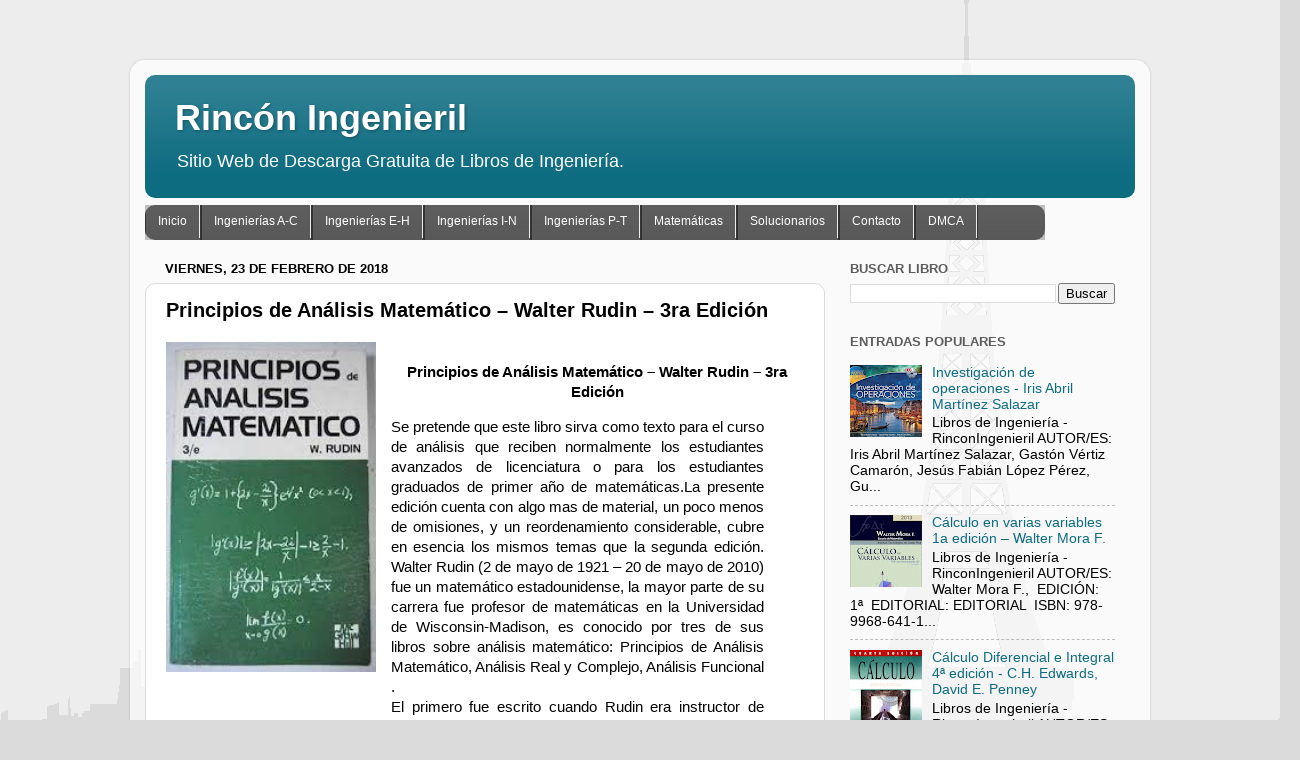

--- FILE ---
content_type: text/html; charset=UTF-8
request_url: https://www.rinconingenieril.com/2018/02/principios-de-analisis-matematico.html
body_size: 21468
content:
<!DOCTYPE html>
<html class='v2' dir='ltr' xmlns='http://www.w3.org/1999/xhtml' xmlns:b='http://www.google.com/2005/gml/b' xmlns:data='http://www.google.com/2005/gml/data' xmlns:expr='http://www.google.com/2005/gml/expr'>
<head>
<link href='https://www.blogger.com/static/v1/widgets/335934321-css_bundle_v2.css' rel='stylesheet' type='text/css'/>
<meta content='width=1100' name='viewport'/>
<meta content='269812cf5257855820aa011b4dfe3bc308a5' name='a.validate.01'/>
<meta content='text/html; charset=UTF-8' http-equiv='Content-Type'/>
<meta content='blogger' name='generator'/>
<link href='https://www.rinconingenieril.com/favicon.ico' rel='icon' type='image/x-icon'/>
<link href='https://www.rinconingenieril.com/2018/02/principios-de-analisis-matematico.html' rel='canonical'/>
<link rel="alternate" type="application/atom+xml" title="Rincón Ingenieril - Atom" href="https://www.rinconingenieril.com/feeds/posts/default" />
<link rel="alternate" type="application/rss+xml" title="Rincón Ingenieril - RSS" href="https://www.rinconingenieril.com/feeds/posts/default?alt=rss" />
<link rel="service.post" type="application/atom+xml" title="Rincón Ingenieril - Atom" href="https://www.blogger.com/feeds/513252509937282528/posts/default" />

<link rel="alternate" type="application/atom+xml" title="Rincón Ingenieril - Atom" href="https://www.rinconingenieril.com/feeds/8960932825618466817/comments/default" />
<!--Can't find substitution for tag [blog.ieCssRetrofitLinks]-->
<link href='https://blogger.googleusercontent.com/img/b/R29vZ2xl/AVvXsEhUQVToucaxq3Y3cZWhGaiYcfSje7AGBH-v9EX5XU61bClpAck7O_AV3vTadAF7eNncR9p3ur7aEdWob8aY2wxGhQtZAOCTR2scbGk4c5V2oZhcT_t0PzhxKTN8pdL6tUDP_w_HdpEW_y8/s320/descarga+%252824%2529.jpg' rel='image_src'/>
<meta content='https://www.rinconingenieril.com/2018/02/principios-de-analisis-matematico.html' property='og:url'/>
<meta content='Principios de Análisis Matemático – Walter Rudin – 3ra Edición' property='og:title'/>
<meta content='Libros de Ingeniería Gratis en PDF' property='og:description'/>
<meta content='https://blogger.googleusercontent.com/img/b/R29vZ2xl/AVvXsEhUQVToucaxq3Y3cZWhGaiYcfSje7AGBH-v9EX5XU61bClpAck7O_AV3vTadAF7eNncR9p3ur7aEdWob8aY2wxGhQtZAOCTR2scbGk4c5V2oZhcT_t0PzhxKTN8pdL6tUDP_w_HdpEW_y8/w1200-h630-p-k-no-nu/descarga+%252824%2529.jpg' property='og:image'/>
<title>Rincón Ingenieril: Principios de Análisis Matemático &#8211; Walter Rudin &#8211; 3ra Edición</title>
<style id='page-skin-1' type='text/css'><!--
/*-----------------------------------------------
Blogger Template Style
Name:     Picture Window
Designer: Blogger
URL:      www.blogger.com
----------------------------------------------- */
/* Variable definitions
====================
<Variable name="keycolor" description="Main Color" type="color" default="#1a222a"/>
<Variable name="body.background" description="Body Background" type="background"
color="#dbdbdb" default="#111111 url(//themes.googleusercontent.com/image?id=1OACCYOE0-eoTRTfsBuX1NMN9nz599ufI1Jh0CggPFA_sK80AGkIr8pLtYRpNUKPmwtEa) repeat-x fixed top center"/>
<Group description="Page Text" selector="body">
<Variable name="body.font" description="Font" type="font"
default="normal normal 15px Arial, Tahoma, Helvetica, FreeSans, sans-serif"/>
<Variable name="body.text.color" description="Text Color" type="color" default="#333333"/>
</Group>
<Group description="Backgrounds" selector=".body-fauxcolumns-outer">
<Variable name="body.background.color" description="Outer Background" type="color" default="#296695"/>
<Variable name="header.background.color" description="Header Background" type="color" default="transparent"/>
<Variable name="post.background.color" description="Post Background" type="color" default="#ffffff"/>
</Group>
<Group description="Links" selector=".main-outer">
<Variable name="link.color" description="Link Color" type="color" default="#336699"/>
<Variable name="link.visited.color" description="Visited Color" type="color" default="#6699cc"/>
<Variable name="link.hover.color" description="Hover Color" type="color" default="#33aaff"/>
</Group>
<Group description="Blog Title" selector=".header h1">
<Variable name="header.font" description="Title Font" type="font"
default="normal normal 36px Arial, Tahoma, Helvetica, FreeSans, sans-serif"/>
<Variable name="header.text.color" description="Text Color" type="color" default="#ffffff" />
</Group>
<Group description="Tabs Text" selector=".tabs-inner .widget li a">
<Variable name="tabs.font" description="Font" type="font"
default="normal normal 15px Arial, Tahoma, Helvetica, FreeSans, sans-serif"/>
<Variable name="tabs.text.color" description="Text Color" type="color" default="#ffffff"/>
<Variable name="tabs.selected.text.color" description="Selected Color" type="color" default="#0e6c81"/>
</Group>
<Group description="Tabs Background" selector=".tabs-outer .PageList">
<Variable name="tabs.background.color" description="Background Color" type="color" default="transparent"/>
<Variable name="tabs.selected.background.color" description="Selected Color" type="color" default="transparent"/>
<Variable name="tabs.separator.color" description="Separator Color" type="color" default="transparent"/>
</Group>
<Group description="Post Title" selector="h3.post-title, .comments h4">
<Variable name="post.title.font" description="Title Font" type="font"
default="normal normal 18px Arial, Tahoma, Helvetica, FreeSans, sans-serif"/>
</Group>
<Group description="Date Header" selector=".date-header">
<Variable name="date.header.color" description="Text Color" type="color" default="#000000"/>
</Group>
<Group description="Post" selector=".post">
<Variable name="post.footer.text.color" description="Footer Text Color" type="color" default="#999999"/>
<Variable name="post.border.color" description="Border Color" type="color" default="#dddddd"/>
</Group>
<Group description="Gadgets" selector="h2">
<Variable name="widget.title.font" description="Title Font" type="font"
default="bold normal 13px Arial, Tahoma, Helvetica, FreeSans, sans-serif"/>
<Variable name="widget.title.text.color" description="Title Color" type="color" default="#888888"/>
</Group>
<Group description="Footer" selector=".footer-outer">
<Variable name="footer.text.color" description="Text Color" type="color" default="#cccccc"/>
<Variable name="footer.widget.title.text.color" description="Gadget Title Color" type="color" default="#aaaaaa"/>
</Group>
<Group description="Footer Links" selector=".footer-outer">
<Variable name="footer.link.color" description="Link Color" type="color" default="#99ccee"/>
<Variable name="footer.link.visited.color" description="Visited Color" type="color" default="#77aaee"/>
<Variable name="footer.link.hover.color" description="Hover Color" type="color" default="#33aaff"/>
</Group>
<Variable name="content.margin" description="Content Margin Top" type="length" default="20px" min="0" max="100px"/>
<Variable name="content.padding" description="Content Padding" type="length" default="0" min="0" max="100px"/>
<Variable name="content.background" description="Content Background" type="background"
default="transparent none repeat scroll top left"/>
<Variable name="content.border.radius" description="Content Border Radius" type="length" default="0" min="0" max="100px"/>
<Variable name="content.shadow.spread" description="Content Shadow Spread" type="length" default="0" min="0" max="100px"/>
<Variable name="header.padding" description="Header Padding" type="length" default="0" min="0" max="100px"/>
<Variable name="header.background.gradient" description="Header Gradient" type="url"
default="none"/>
<Variable name="header.border.radius" description="Header Border Radius" type="length" default="0" min="0" max="100px"/>
<Variable name="main.border.radius.top" description="Main Border Radius" type="length" default="20px" min="0" max="100px"/>
<Variable name="footer.border.radius.top" description="Footer Border Radius Top" type="length" default="0" min="0" max="100px"/>
<Variable name="footer.border.radius.bottom" description="Footer Border Radius Bottom" type="length" default="20px" min="0" max="100px"/>
<Variable name="region.shadow.spread" description="Main and Footer Shadow Spread" type="length" default="3px" min="0" max="100px"/>
<Variable name="region.shadow.offset" description="Main and Footer Shadow Offset" type="length" default="1px" min="-50px" max="50px"/>
<Variable name="tabs.background.gradient" description="Tab Background Gradient" type="url" default="none"/>
<Variable name="tab.selected.background.gradient" description="Selected Tab Background" type="url"
default="url(https://resources.blogblog.com/blogblog/data/1kt/transparent/white80.png)"/>
<Variable name="tab.background" description="Tab Background" type="background"
default="transparent url(https://resources.blogblog.com/blogblog/data/1kt/transparent/black50.png) repeat scroll top left"/>
<Variable name="tab.border.radius" description="Tab Border Radius" type="length" default="10px" min="0" max="100px"/>
<Variable name="tab.first.border.radius" description="First Tab Border Radius" type="length" default="10px" min="0" max="100px"/>
<Variable name="tabs.border.radius" description="Tabs Border Radius" type="length" default="0" min="0" max="100px"/>
<Variable name="tabs.spacing" description="Tab Spacing" type="length" default=".25em" min="0" max="10em"/>
<Variable name="tabs.margin.bottom" description="Tab Margin Bottom" type="length" default="0" min="0" max="100px"/>
<Variable name="tabs.margin.sides" description="Tab Margin Sides" type="length" default="20px" min="0" max="100px"/>
<Variable name="main.background" description="Main Background" type="background"
default="transparent url(https://resources.blogblog.com/blogblog/data/1kt/transparent/white80.png) repeat scroll top left"/>
<Variable name="main.padding.sides" description="Main Padding Sides" type="length" default="20px" min="0" max="100px"/>
<Variable name="footer.background" description="Footer Background" type="background"
default="transparent url(https://resources.blogblog.com/blogblog/data/1kt/transparent/black50.png) repeat scroll top left"/>
<Variable name="post.margin.sides" description="Post Margin Sides" type="length" default="-20px" min="-50px" max="50px"/>
<Variable name="post.border.radius" description="Post Border Radius" type="length" default="5px" min="0" max="100px"/>
<Variable name="widget.title.text.transform" description="Widget Title Text Transform" type="string" default="uppercase"/>
<Variable name="mobile.background.overlay" description="Mobile Background Overlay" type="string"
default="transparent none repeat scroll top left"/>
<Variable name="startSide" description="Side where text starts in blog language" type="automatic" default="left"/>
<Variable name="endSide" description="Side where text ends in blog language" type="automatic" default="right"/>
*/
/* Content
----------------------------------------------- */
body {
font: normal normal 15px Arial, Tahoma, Helvetica, FreeSans, sans-serif;
color: #000000;
background: #dbdbdb url(//themes.googleusercontent.com/image?id=1Ul4yPKnCfV-Z12SsWfF6g3-KlOwHmLlX7yXp6FYfFJYZN_3P2Aab-txRhhQiQfKYwTFw) no-repeat scroll top center /* Credit: Leontura (http://www.istockphoto.com/googleimages.php?id=1360043&platform=blogger) */;
}
html body .region-inner {
min-width: 0;
max-width: 100%;
width: auto;
}
.content-outer {
font-size: 90%;
}
a:link {
text-decoration:none;
color: #0e6c81;
}
a:visited {
text-decoration:none;
color: #000000;
}
a:hover {
text-decoration:underline;
color: #0f85be;
}
.content-outer {
background: transparent url(https://resources.blogblog.com/blogblog/data/1kt/transparent/white80.png) repeat scroll top left;
-moz-border-radius: 15px;
-webkit-border-radius: 15px;
-goog-ms-border-radius: 15px;
border-radius: 15px;
-moz-box-shadow: 0 0 3px rgba(0, 0, 0, .15);
-webkit-box-shadow: 0 0 3px rgba(0, 0, 0, .15);
-goog-ms-box-shadow: 0 0 3px rgba(0, 0, 0, .15);
box-shadow: 0 0 3px rgba(0, 0, 0, .15);
margin: 30px auto;
}
.content-inner {
padding: 15px;
}
/* Header
----------------------------------------------- */
.header-outer {
background: #0e6c81 url(https://resources.blogblog.com/blogblog/data/1kt/transparent/header_gradient_shade.png) repeat-x scroll top left;
_background-image: none;
color: #ffffff;
-moz-border-radius: 10px;
-webkit-border-radius: 10px;
-goog-ms-border-radius: 10px;
border-radius: 10px;
}
.Header img, .Header #header-inner {
-moz-border-radius: 10px;
-webkit-border-radius: 10px;
-goog-ms-border-radius: 10px;
border-radius: 10px;
}
.header-inner .Header .titlewrapper,
.header-inner .Header .descriptionwrapper {
padding-left: 30px;
padding-right: 30px;
}
.Header h1 {
font: normal bold 36px Arial, Tahoma, Helvetica, FreeSans, sans-serif;
text-shadow: 1px 1px 3px rgba(0, 0, 0, 0.3);
}
.Header h1 a {
color: #ffffff;
}
.Header .description {
font-size: 130%;
}
/* Tabs
----------------------------------------------- */
.tabs-inner {
margin: .5em 0 0;
padding: 0;
}
.tabs-inner .section {
margin: 0;
}
.tabs-inner .widget ul {
padding: 0;
background: #5d5d5d url(https://resources.blogblog.com/blogblog/data/1kt/transparent/tabs_gradient_shade.png) repeat scroll bottom;
-moz-border-radius: 10px;
-webkit-border-radius: 10px;
-goog-ms-border-radius: 10px;
border-radius: 10px;
}
.tabs-inner .widget li {
border: none;
}
.tabs-inner .widget li a {
display: inline-block;
padding: .5em 1em;
margin-right: 0;
color: #992211;
font: normal bold 16px Arial, Tahoma, Helvetica, FreeSans, sans-serif;
-moz-border-radius: 0 0 0 0;
-webkit-border-top-left-radius: 0;
-webkit-border-top-right-radius: 0;
-goog-ms-border-radius: 0 0 0 0;
border-radius: 0 0 0 0;
background: transparent none no-repeat scroll top left;
border-right: 1px solid #ececec;
}
.tabs-inner .widget li:first-child a {
padding-left: 1.25em;
-moz-border-radius-topleft: 10px;
-moz-border-radius-bottomleft: 10px;
-webkit-border-top-left-radius: 10px;
-webkit-border-bottom-left-radius: 10px;
-goog-ms-border-top-left-radius: 10px;
-goog-ms-border-bottom-left-radius: 10px;
border-top-left-radius: 10px;
border-bottom-left-radius: 10px;
}
.tabs-inner .widget li.selected a,
.tabs-inner .widget li a:hover {
position: relative;
z-index: 1;
background: #ffd966 url(https://resources.blogblog.com/blogblog/data/1kt/transparent/tabs_gradient_shade.png) repeat scroll bottom;
color: #000000;
-moz-box-shadow: 0 0 0 rgba(0, 0, 0, .15);
-webkit-box-shadow: 0 0 0 rgba(0, 0, 0, .15);
-goog-ms-box-shadow: 0 0 0 rgba(0, 0, 0, .15);
box-shadow: 0 0 0 rgba(0, 0, 0, .15);
}
/* Headings
----------------------------------------------- */
h2 {
font: bold normal 13px Arial, Tahoma, Helvetica, FreeSans, sans-serif;
text-transform: uppercase;
color: #5d5d5d;
margin: .5em 0;
}
/* Main
----------------------------------------------- */
.main-outer {
background: transparent none repeat scroll top center;
-moz-border-radius: 0 0 0 0;
-webkit-border-top-left-radius: 0;
-webkit-border-top-right-radius: 0;
-webkit-border-bottom-left-radius: 0;
-webkit-border-bottom-right-radius: 0;
-goog-ms-border-radius: 0 0 0 0;
border-radius: 0 0 0 0;
-moz-box-shadow: 0 0 0 rgba(0, 0, 0, .15);
-webkit-box-shadow: 0 0 0 rgba(0, 0, 0, .15);
-goog-ms-box-shadow: 0 0 0 rgba(0, 0, 0, .15);
box-shadow: 0 0 0 rgba(0, 0, 0, .15);
}
.main-inner {
padding: 15px 5px 20px;
}
.main-inner .column-center-inner {
padding: 0 0;
}
.main-inner .column-left-inner {
padding-left: 0;
}
.main-inner .column-right-inner {
padding-right: 0;
}
/* Posts
----------------------------------------------- */
h3.post-title {
margin: 0;
font: normal bold 20px Arial, Tahoma, Helvetica, FreeSans, sans-serif;
}
.comments h4 {
margin: 1em 0 0;
font: normal bold 20px Arial, Tahoma, Helvetica, FreeSans, sans-serif;
}
.date-header span {
color: #000000;
}
.post-outer {
background-color: #ffffff;
border: solid 1px #dbdbdb;
-moz-border-radius: 10px;
-webkit-border-radius: 10px;
border-radius: 10px;
-goog-ms-border-radius: 10px;
padding: 15px 20px;
margin: 0 -20px 20px;
}
.post-body {
line-height: 1.4;
font-size: 110%;
position: relative;
}
.post-header {
margin: 0 0 1.5em;
color: #cacaca;
line-height: 1.6;
}
.post-footer {
margin: .5em 0 0;
color: #cacaca;
line-height: 1.6;
}
#blog-pager {
font-size: 140%
}
#comments .comment-author {
padding-top: 1.5em;
border-top: dashed 1px #ccc;
border-top: dashed 1px rgba(128, 128, 128, .5);
background-position: 0 1.5em;
}
#comments .comment-author:first-child {
padding-top: 0;
border-top: none;
}
.avatar-image-container {
margin: .2em 0 0;
}
/* Comments
----------------------------------------------- */
.comments .comments-content .icon.blog-author {
background-repeat: no-repeat;
background-image: url([data-uri]);
}
.comments .comments-content .loadmore a {
border-top: 1px solid #0f85be;
border-bottom: 1px solid #0f85be;
}
.comments .continue {
border-top: 2px solid #0f85be;
}
/* Widgets
----------------------------------------------- */
.widget ul, .widget #ArchiveList ul.flat {
padding: 0;
list-style: none;
}
.widget ul li, .widget #ArchiveList ul.flat li {
border-top: dashed 1px #ccc;
border-top: dashed 1px rgba(128, 128, 128, .5);
}
.widget ul li:first-child, .widget #ArchiveList ul.flat li:first-child {
border-top: none;
}
.widget .post-body ul {
list-style: disc;
}
.widget .post-body ul li {
border: none;
}
/* Footer
----------------------------------------------- */
.footer-outer {
color:#ececec;
background: transparent url(https://resources.blogblog.com/blogblog/data/1kt/transparent/black50.png) repeat scroll top left;
-moz-border-radius: 10px 10px 10px 10px;
-webkit-border-top-left-radius: 10px;
-webkit-border-top-right-radius: 10px;
-webkit-border-bottom-left-radius: 10px;
-webkit-border-bottom-right-radius: 10px;
-goog-ms-border-radius: 10px 10px 10px 10px;
border-radius: 10px 10px 10px 10px;
-moz-box-shadow: 0 0 0 rgba(0, 0, 0, .15);
-webkit-box-shadow: 0 0 0 rgba(0, 0, 0, .15);
-goog-ms-box-shadow: 0 0 0 rgba(0, 0, 0, .15);
box-shadow: 0 0 0 rgba(0, 0, 0, .15);
}
.footer-inner {
padding: 10px 5px 20px;
}
.footer-outer a {
color: #dcdaff;
}
.footer-outer a:visited {
color: #9895ca;
}
.footer-outer a:hover {
color: #ffffff;
}
.footer-outer .widget h2 {
color: #b8b8b8;
}
/* Mobile
----------------------------------------------- */
html body.mobile {
height: auto;
}
html body.mobile {
min-height: 480px;
background-size: 100% auto;
}
.mobile .body-fauxcolumn-outer {
background: transparent none repeat scroll top left;
}
html .mobile .mobile-date-outer, html .mobile .blog-pager {
border-bottom: none;
background: transparent none repeat scroll top center;
margin-bottom: 10px;
}
.mobile .date-outer {
background: transparent none repeat scroll top center;
}
.mobile .header-outer, .mobile .main-outer,
.mobile .post-outer, .mobile .footer-outer {
-moz-border-radius: 0;
-webkit-border-radius: 0;
-goog-ms-border-radius: 0;
border-radius: 0;
}
.mobile .content-outer,
.mobile .main-outer,
.mobile .post-outer {
background: inherit;
border: none;
}
.mobile .content-outer {
font-size: 100%;
}
.mobile-link-button {
background-color: #0e6c81;
}
.mobile-link-button a:link, .mobile-link-button a:visited {
color: #ffffff;
}
.mobile-index-contents {
color: #000000;
}
.mobile .tabs-inner .PageList .widget-content {
background: #ffd966 url(https://resources.blogblog.com/blogblog/data/1kt/transparent/tabs_gradient_shade.png) repeat scroll bottom;
color: #000000;
}
.mobile .tabs-inner .PageList .widget-content .pagelist-arrow {
border-left: 1px solid #ececec;
}
/**MBW Navgation bar**/
#mbwnavbar {
background: #bdbfbf;
width: 900px;
color: #d8f602;
margin: 0px;
padding: 0;
position: relative;
border-top:0px solid;
height:35px;
}
#mbwnav {
margin: 0;
padding: 0;
}
#mbwnav ul {
float: left;
list-style: none;
margin: 0;
padding: 0;
}
#mbwnav li {
list-style: none;
margin: 0;
padding: 0;
border-left:1px solid #333;
border-right:1px solid #333;
height:35px;
}
#mbwnav li a, #mbwnav li a:link, #mbwnav li a:visited {
color: #FFF;
display: block;
font:normal 12px Helvetica, sans-serif; margin: 0;
padding: 9px 12px 10px 12px;
text-decoration: none;
}
#mbwnav li a:hover, #mbwnav li a:active {
background: #023d90;
color: #0a0a0a;
display: block;
text-decoration: none;
margin: 0;
padding: 9px 12px 10px 12px;
}
#mbwnav li {
float: left;
padding: 0;
}
#mbwnav li ul {
z-index: 9999;
position: absolute;
left: -999em;
height: auto;
width: 160px;
margin: 0;
padding: 0;
}
#mbwnav li ul a {
width: 140px;
}
#mbwnav li ul ul {
margin: -25px 0 0 161px;
}
#mbwnav li:hover ul ul, #mbwnav li:hover ul ul ul, #mbwnav li.sfhover ul ul, #mbwnav li.sfhover ul ul ul { left: -999em;
}
#mbwnav li:hover ul, #mbwnav li li:hover ul, #mbwnav li li li:hover ul, #mbwnav li.sfhover ul, #mbwnav li li.sfhover ul, #mbwnav li li li.sfhover ul {
left: auto;
}
#mbwnav li:hover, #mbwnav li.sfhover {
position: static;
}
#mbwnav li li a, #mbwnav li li a:link, #mbwnav li li a:visited {
background: #023d90;
width: 150px;
color: #FFF;
display: block;
font:normal 12px Helvetica, sans-serif;
margin: 0;
padding: 9px 12px 10px 12px;
text-decoration: none;
z-index:9999;
border-bottom:1px dotted #333;
}
#mbwnav li li a:hover, #mbwnavli li a:active {
background: #70b6bd;
color: #FFF;
display: block; margin: 0;
padding: 9px 12px 10px 12px;
text-decoration: none;
}
--></style>
<style id='template-skin-1' type='text/css'><!--
body {
min-width: 1020px;
}
.content-outer, .content-fauxcolumn-outer, .region-inner {
min-width: 1020px;
max-width: 1020px;
_width: 1020px;
}
.main-inner .columns {
padding-left: 0px;
padding-right: 310px;
}
.main-inner .fauxcolumn-center-outer {
left: 0px;
right: 310px;
/* IE6 does not respect left and right together */
_width: expression(this.parentNode.offsetWidth -
parseInt("0px") -
parseInt("310px") + 'px');
}
.main-inner .fauxcolumn-left-outer {
width: 0px;
}
.main-inner .fauxcolumn-right-outer {
width: 310px;
}
.main-inner .column-left-outer {
width: 0px;
right: 100%;
margin-left: -0px;
}
.main-inner .column-right-outer {
width: 310px;
margin-right: -310px;
}
#layout {
min-width: 0;
}
#layout .content-outer {
min-width: 0;
width: 800px;
}
#layout .region-inner {
min-width: 0;
width: auto;
}
body#layout div.add_widget {
padding: 8px;
}
body#layout div.add_widget a {
margin-left: 32px;
}
--></style>
<link href='https://www.blogger.com/dyn-css/authorization.css?targetBlogID=513252509937282528&amp;zx=3f75df70-b297-4094-ab58-473a477a1eb9' media='none' onload='if(media!=&#39;all&#39;)media=&#39;all&#39;' rel='stylesheet'/><noscript><link href='https://www.blogger.com/dyn-css/authorization.css?targetBlogID=513252509937282528&amp;zx=3f75df70-b297-4094-ab58-473a477a1eb9' rel='stylesheet'/></noscript>
<meta name='google-adsense-platform-account' content='ca-host-pub-1556223355139109'/>
<meta name='google-adsense-platform-domain' content='blogspot.com'/>

</head>
<body class='loading'>
<div class='navbar no-items section' id='navbar' name='NavBar '>
</div>
<div class='body-fauxcolumns'>
<div class='fauxcolumn-outer body-fauxcolumn-outer'>
<div class='cap-top'>
<div class='cap-left'></div>
<div class='cap-right'></div>
</div>
<div class='fauxborder-left'>
<div class='fauxborder-right'></div>
<div class='fauxcolumn-inner'>
</div>
</div>
<div class='cap-bottom'>
<div class='cap-left'></div>
<div class='cap-right'></div>
</div>
</div>
</div>
<div class='content'>
<div class='content-fauxcolumns'>
<div class='fauxcolumn-outer content-fauxcolumn-outer'>
<div class='cap-top'>
<div class='cap-left'></div>
<div class='cap-right'></div>
</div>
<div class='fauxborder-left'>
<div class='fauxborder-right'></div>
<div class='fauxcolumn-inner'>
</div>
</div>
<div class='cap-bottom'>
<div class='cap-left'></div>
<div class='cap-right'></div>
</div>
</div>
</div>
<div class='content-outer'>
<div class='content-cap-top cap-top'>
<div class='cap-left'></div>
<div class='cap-right'></div>
</div>
<div class='fauxborder-left content-fauxborder-left'>
<div class='fauxborder-right content-fauxborder-right'></div>
<div class='content-inner'>
<header>
<div class='header-outer'>
<div class='header-cap-top cap-top'>
<div class='cap-left'></div>
<div class='cap-right'></div>
</div>
<div class='fauxborder-left header-fauxborder-left'>
<div class='fauxborder-right header-fauxborder-right'></div>
<div class='region-inner header-inner'>
<div class='header section' id='header' name='Encabezado'><div class='widget Header' data-version='1' id='Header1'>
<div id='header-inner'>
<div class='titlewrapper'>
<h1 class='title'>
<a href='https://www.rinconingenieril.com/'>
Rincón Ingenieril
</a>
</h1>
</div>
<div class='descriptionwrapper'>
<p class='description'><span>Sitio Web de Descarga Gratuita de Libros de Ingeniería.</span></p>
</div>
</div>
</div></div>
</div>
</div>
<div class='header-cap-bottom cap-bottom'>
<div class='cap-left'></div>
<div class='cap-right'></div>
</div>
</div>
</header>
<div class='tabs-outer'>
<div class='tabs-cap-top cap-top'>
<div class='cap-left'></div>
<div class='cap-right'></div>
</div>
<div class='fauxborder-left tabs-fauxborder-left'>
<div class='fauxborder-right tabs-fauxborder-right'></div>
<div class='region-inner tabs-inner'>
<div class='tabs section' id='crosscol' name='Todas las columnas'><div class='widget HTML' data-version='1' id='HTML3'>
<h2 class='title'>Menus</h2>
<div class='widget-content'>
<div id='mbwnavbar'>
      <ul id='mbwnav'>
        <li>
          <a href='http://www.rinconingenieril.com/'>Inicio</a>
        </li>
         <li>
          <a href=' http://www.rinconingenieril.com/'>Ingenierías A-C</a>
        <ul>
                <li><a href=' http://www.rinconingenieril.com/search/label/Ingenieria%20ambiental?m=0' target="_blank">Ing. Ambiental</a></li>
                <li><a href='#'>Ing. Agrícola</a></li>
      <li><a href='http://www.rinconingenieril.com/search/label/Ingenier%C3%ADa%20Agroindustrial' target="_blank">Ing. Agroindustrial</a></li>
                <li><a href='http://www.rinconingenieril.com/search/label/Ingenier%C3%ADa%20Aeron%C3%A1utica' target="_blank">Ing. Aeronáutica</a></li>
      <li><a href='#'>Ing. Biomédica</a></li>
      <li><a href='http://www.rinconingenieril.com/search/label/Ingenier%C3%ADa%20Civil' target="_blank">Ing. Civil</a></li>
            </ul>
         </li>

<li>
          <a href=' http://www.rinconingenieril.com/'>Ingenierías E-H</a>
        <ul>
                <li><a href='http://www.rinconingenieril.com/search/label/Ingenier%C3%ADa%20El%C3%A9ctrica' target="_blank">Ing. Eléctrica</a></li>
                <li><a href='http://www.rinconingenieril.com/search/label/Ingenier%C3%ADa%20Electr%C3%B3nica' target="_blank">Ing. Electrónica</a></li>
      <li><a href='#'>Ing. Energética</a></li>
                <li><a href='#'>Ing. Forestal</a></li>
      <li><a href='http://www.rinconingenieril.com/search/label/Ingenier%C3%ADa%20gen%C3%A9tica' target="_blank">Ing. Genética</a></li>
      <li><a href='http://www.rinconingenieril.com/search/label/Ingenier%C3%ADa%20Hidra%C3%BAlica' target="_blank">Ing. Hidraúlica</a></li>
            </ul>
         </li>
<li>
          <a href=' http://www.rinconingenieril.com/'>Ingenierías I-N</a>
        <ul>
                <li><a href='#'>Ing. Industrial</a></li>
                <li><a href='http://www.rinconingenieril.com/search/label/Ingenier%C3%ADa%20Inform%C3%A1tica' target="_blank">Ing. Informática</a></li>
      <li><a href='http://www.rinconingenieril.com/search/label/Ingenier%C3%ADa%20Mec%C3%A1nica' target="_blank">Ing. Mecánica</a></li>
                <li><a href='#'>Ing. Militar</a></li>
      <li><a href='http://www.rinconingenieril.com/search/label/Ingenier%C3%ADa%20de%20Minas' target="_blank">Ing. De Minas</a></li>
      <li><a href='#'>Ing. Naval</a></li>
            </ul>
         </li>

<li>
          <a href=' http://www.rinconingenieril.com/'>Ingenierías P-T</a>
        <ul>
                <li><a href='#'>Ing. Del Petróleo</a></li>
                <li><a href='http://www.rinconingenieril.com/search/label/Ingenier%C3%ADa%20Qu%C3%ADmica' target="_blank">Ing. Química</a></li>
      <li><a href='#'>Ing. Sanitaria</a></li>
                <li><a href='http://www.rinconingenieril.com/search/label/Ingenier%C3%ADa%20de%20Sistemas' target="_blank">Ing. De Sistemas</a></li>
      <li><a href='http://www.rinconingenieril.com/search/label/Ingenier%C3%ADa%20de%20Software' target="_blank">Ing. De Software</a></li>
      <li><a href='#'>Ing. De Telecomunicación</a></li>
            </ul>
         </li>

<li>
           <a href=' http://www.rinconingenieril.com/'>Matemáticas</a>
            <ul>
                <li><a href='http://www.rinconingenieril.com/search/label/Matem%C3%A1tica%20B%C3%A1sica' target="_blank">Matemática Básica</a></li>
                <li><a href='http://www.rinconingenieril.com/search/label/C%C3%A1lculo' target="_blank">Cálculo</a></li>
                <li><a href='http://www.rinconingenieril.com/search/label/ecuaciones%20diferenciales' target="_blank">Ecuaciones Diferenciales</a></li>
                <li><a href='http://www.rinconingenieril.com/search/label/F%C3%ADsica' target="_blank">Física </a></li>
	      <li><a href='http://www.rinconingenieril.com/search/label/Qu%C3%ADmica' target="_blank">Química </a></li>
<li><a href='http://www.rinconingenieril.com/search/label/Estad%C3%ADstica' target="_blank">Estadística </a></li>
            </ul>
        </li>
<li>
          <a href='http://www.rinconingenieril.com/search/label/Solucionarios' target="_blank">Solucionarios</a>
       </li>
       <li>
          <a href='#'>Contacto</a>
       </li>
<li>
          <a href='http://www.rinconingenieril.com/p/dmca.html' target="_blank">DMCA</a>
       </li>

      </ul>

    </div>
</div>
<div class='clear'></div>
</div></div>
<div class='tabs no-items section' id='crosscol-overflow' name='Cross-Column 2'></div>
</div>
</div>
<div class='tabs-cap-bottom cap-bottom'>
<div class='cap-left'></div>
<div class='cap-right'></div>
</div>
</div>
<div class='main-outer'>
<div class='main-cap-top cap-top'>
<div class='cap-left'></div>
<div class='cap-right'></div>
</div>
<div class='fauxborder-left main-fauxborder-left'>
<div class='fauxborder-right main-fauxborder-right'></div>
<div class='region-inner main-inner'>
<div class='columns fauxcolumns'>
<div class='fauxcolumn-outer fauxcolumn-center-outer'>
<div class='cap-top'>
<div class='cap-left'></div>
<div class='cap-right'></div>
</div>
<div class='fauxborder-left'>
<div class='fauxborder-right'></div>
<div class='fauxcolumn-inner'>
</div>
</div>
<div class='cap-bottom'>
<div class='cap-left'></div>
<div class='cap-right'></div>
</div>
</div>
<div class='fauxcolumn-outer fauxcolumn-left-outer'>
<div class='cap-top'>
<div class='cap-left'></div>
<div class='cap-right'></div>
</div>
<div class='fauxborder-left'>
<div class='fauxborder-right'></div>
<div class='fauxcolumn-inner'>
</div>
</div>
<div class='cap-bottom'>
<div class='cap-left'></div>
<div class='cap-right'></div>
</div>
</div>
<div class='fauxcolumn-outer fauxcolumn-right-outer'>
<div class='cap-top'>
<div class='cap-left'></div>
<div class='cap-right'></div>
</div>
<div class='fauxborder-left'>
<div class='fauxborder-right'></div>
<div class='fauxcolumn-inner'>
</div>
</div>
<div class='cap-bottom'>
<div class='cap-left'></div>
<div class='cap-right'></div>
</div>
</div>
<!-- corrects IE6 width calculation -->
<div class='columns-inner'>
<div class='column-center-outer'>
<div class='column-center-inner'>
<div class='main section' id='main' name='Principal'><div class='widget Blog' data-version='1' id='Blog1'>
<div class='blog-posts hfeed'>

          <div class="date-outer">
        
<h2 class='date-header'><span>viernes, 23 de febrero de 2018</span></h2>

          <div class="date-posts">
        
<div class='post-outer'>
<div class='post hentry uncustomized-post-template' itemprop='blogPost' itemscope='itemscope' itemtype='http://schema.org/BlogPosting'>
<meta content='https://blogger.googleusercontent.com/img/b/R29vZ2xl/AVvXsEhUQVToucaxq3Y3cZWhGaiYcfSje7AGBH-v9EX5XU61bClpAck7O_AV3vTadAF7eNncR9p3ur7aEdWob8aY2wxGhQtZAOCTR2scbGk4c5V2oZhcT_t0PzhxKTN8pdL6tUDP_w_HdpEW_y8/s320/descarga+%252824%2529.jpg' itemprop='image_url'/>
<meta content='513252509937282528' itemprop='blogId'/>
<meta content='8960932825618466817' itemprop='postId'/>
<a name='8960932825618466817'></a>
<h3 class='post-title entry-title' itemprop='name'>
Principios de Análisis Matemático &#8211; Walter Rudin &#8211; 3ra Edición
</h3>
<div class='post-header'>
<div class='post-header-line-1'></div>
</div>
<div class='post-body entry-content' id='post-body-8960932825618466817' itemprop='description articleBody'>
<div style="text-align: justify;">
<a href="https://blogger.googleusercontent.com/img/b/R29vZ2xl/AVvXsEhUQVToucaxq3Y3cZWhGaiYcfSje7AGBH-v9EX5XU61bClpAck7O_AV3vTadAF7eNncR9p3ur7aEdWob8aY2wxGhQtZAOCTR2scbGk4c5V2oZhcT_t0PzhxKTN8pdL6tUDP_w_HdpEW_y8/s320/descarga+%252824%2529.jpg" style="clear: left; float: left; margin-bottom: 1em; margin-right: 1em;">
<img alt="" border="0" class="alignleft" src="https://blogger.googleusercontent.com/img/b/R29vZ2xl/AVvXsEhUQVToucaxq3Y3cZWhGaiYcfSje7AGBH-v9EX5XU61bClpAck7O_AV3vTadAF7eNncR9p3ur7aEdWob8aY2wxGhQtZAOCTR2scbGk4c5V2oZhcT_t0PzhxKTN8pdL6tUDP_w_HdpEW_y8/s320/descarga+%252824%2529.jpg" style="height: 330px; margin-bottom: 10px; margin-top: 0pt; width: 210px;" /></a><br />
<div style="text-align: center;">
<strong style="text-align: center;"><span style="text-align: justify;">Principios de Análisis Matemático &#8211; Walter Rudin &#8211; 3ra Edición
</span></strong></div>
</div>
<div>
<blockquote class="tr_bq" style="text-align: justify;">
Se pretende que este libro sirva como texto para el curso de análisis que reciben normalmente los estudiantes avanzados de licenciatura o para los estudiantes
graduados de primer año de matemáticas.La presente edición cuenta con algo mas de material, un poco menos de omisiones, y un reordenamiento considerable,
cubre en esencia los mismos temas que la segunda edición.
Walter Rudin (2 de mayo de 1921 &#8211; 20 de mayo de 2010) fue un matemático estadounidense, la mayor parte de su carrera fue profesor de matemáticas en la
Universidad de Wisconsin-Madison, es conocido por tres de sus libros sobre análisis matemático: Principios de Análisis Matemático, Análisis Real y Complejo,
Análisis Funcional .
<br />
<a name="more"></a>El primero fue escrito cuando Rudin era instructor de Moore en el MIT para el curso de análisis de licenciatura y es ampliamente utilizado como
libro de texto para los cursos de pregrado en análisis.
</blockquote>
<br />
&nbsp;TÍTULO: Principios de Análisis Matemático&nbsp;</div>
<div>
&nbsp;AUTOR/ES: Walter Rudin&nbsp;</div>
<div>
&nbsp;EDICIÓN: 3ra Edición&nbsp;</div>
<div>
&nbsp;ISBN-10: 9686046828&nbsp;</div>
<div>
&nbsp;TIPO: Libro</div>
<div>
&nbsp;IDIOMA: Español&nbsp;</div>
<div>
<br /></div>
<div>
<br /></div>
<div>
<b>CONTENIDO :</b></div>
<div>
<br /></div>
<div>
&nbsp;Los Sistema de los Números Reales y de los Complejos&nbsp;</div>
<div>
&#8226;    Topología Básica&nbsp;</div>
<div>
&#8226;    Sucesiones Numéricas y Series</div>
<div>
&#8226;    Continuidad&nbsp;</div>
<div>
&#8226;    Diferenciación&nbsp;</div>
<div>
&#8226;    La Integral de Riemann Stielties&nbsp;</div>
<div>
&#8226;    Sucesiones y Series de Funciones&nbsp;</div>
<div>
&#8226;    Algunas Funciones Especiales&nbsp;</div>
<div>
&#8226;    Funciones de varias variables&nbsp;</div>
<div>
&#8226;    Integración de Formas Diferenciales&nbsp;</div>
<div>
&#8226;    Teoría de Lebesgue&nbsp;</div>
<div>
<br /></div>
<div>
<b>CONTRASEÑA</b>: www.rinconingenieril.com<br />
<blockquote class="tr_bq" style="text-align: justify;">
<div style="text-align: center;">
<br /></div>
</blockquote>
</div>
<div style="text-align: center;">
<strong>Descargar / Download / Bajar&nbsp;</strong><br />
<strong><a href="https://1fichier.com/?93bi7v2975" target="_blank">zippyshare</a> | <a href="https://1fichier.com/?93bi7v2975" target="_blank">1fichier</a> | <a href="http://www.mirrorcreator.com/files/SBJAPVWP/PriPCJ0248-[RinconIngenieril.com].rar_links" target="_blank">mirror</a>
</strong><br />
<strong><span style="color: red; font-size: small;"><br /></span></strong>
<strong>
</strong>
<strong><span style="color: red; font-size: small;">Descargar Libros de Ingeniería Gratis </span></strong>
</div>
<div style='clear: both;'></div>
</div>
<div class='post-footer'>
<div class='post-footer-line post-footer-line-1'>
<span class='post-author vcard'>
</span>
<span class='post-timestamp'>
a la/s
<meta content='https://www.rinconingenieril.com/2018/02/principios-de-analisis-matematico.html' itemprop='url'/>
<a class='timestamp-link' href='https://www.rinconingenieril.com/2018/02/principios-de-analisis-matematico.html' rel='bookmark' title='permanent link'><abbr class='published' itemprop='datePublished' title='2018-02-23T11:05:00-08:00'>11:05:00&#8239;a.m.</abbr></a>
</span>
<span class='post-comment-link'>
</span>
<span class='post-icons'>
<span class='item-control blog-admin pid-875459189'>
<a href='https://www.blogger.com/post-edit.g?blogID=513252509937282528&postID=8960932825618466817&from=pencil' title='Editar entrada'>
<img alt='' class='icon-action' height='18' src='https://resources.blogblog.com/img/icon18_edit_allbkg.gif' width='18'/>
</a>
</span>
</span>
<div class='post-share-buttons goog-inline-block'>
<a class='goog-inline-block share-button sb-email' href='https://www.blogger.com/share-post.g?blogID=513252509937282528&postID=8960932825618466817&target=email' target='_blank' title='Enviar esto por correo electrónico'><span class='share-button-link-text'>Enviar esto por correo electrónico</span></a><a class='goog-inline-block share-button sb-blog' href='https://www.blogger.com/share-post.g?blogID=513252509937282528&postID=8960932825618466817&target=blog' onclick='window.open(this.href, "_blank", "height=270,width=475"); return false;' target='_blank' title='BlogThis!'><span class='share-button-link-text'>BlogThis!</span></a><a class='goog-inline-block share-button sb-twitter' href='https://www.blogger.com/share-post.g?blogID=513252509937282528&postID=8960932825618466817&target=twitter' target='_blank' title='Compartir en X'><span class='share-button-link-text'>Compartir en X</span></a><a class='goog-inline-block share-button sb-facebook' href='https://www.blogger.com/share-post.g?blogID=513252509937282528&postID=8960932825618466817&target=facebook' onclick='window.open(this.href, "_blank", "height=430,width=640"); return false;' target='_blank' title='Compartir en Facebook'><span class='share-button-link-text'>Compartir en Facebook</span></a><a class='goog-inline-block share-button sb-pinterest' href='https://www.blogger.com/share-post.g?blogID=513252509937282528&postID=8960932825618466817&target=pinterest' target='_blank' title='Compartir en Pinterest'><span class='share-button-link-text'>Compartir en Pinterest</span></a>
</div>
</div>
<div class='post-footer-line post-footer-line-2'>
<span class='post-labels'>
Etiquetas:
<a href='https://www.rinconingenieril.com/search/label/Los%20Sistema%20de%20los%20N%C3%BAmeros%20Reales%20y%20de%20los%20Complejos' rel='tag'>Los Sistema de los Números Reales y de los Complejos</a>,
<a href='https://www.rinconingenieril.com/search/label/Principios%20de%20An%C3%A1lisis%20Matem%C3%A1tico' rel='tag'>Principios de Análisis Matemático</a>,
<a href='https://www.rinconingenieril.com/search/label/Principios%20de%20An%C3%A1lisis%20Matem%C3%A1tico%20%E2%80%93%20Walter%20Rudin%20%E2%80%93%203ra%20Edici%C3%B3n' rel='tag'>Principios de Análisis Matemático &#8211; Walter Rudin &#8211; 3ra Edición</a>,
<a href='https://www.rinconingenieril.com/search/label/Walter%20Rudin' rel='tag'>Walter Rudin</a>
</span>
</div>
<div class='post-footer-line post-footer-line-3'>
<span class='post-location'>
</span>
</div>
</div>
</div>
<center><a href='https://rinconmedico.me/download/Descargando.html' target='_blank'>
<img alt="Descargar PDF" border="0" class="aligncenter" src="https://lh3.googleusercontent.com/blogger_img_proxy/AEn0k_te87RAXzuTjoXw-LfoOrJrSQKVad1AcudZRsUFihvX1VaJCJCP92dn38ANgWb7pbamb9jj9FzlQo0zbSHq9GMEHyLVc9PsY6gK_p63Cq4vDiL6ZJ8rP2PGL5RdqOCv4dcDLxjkYQ2o=s0-d" style="margin-top: 0pt; margin-bottom: 10px; cursor: pointer; width: 160px; height: 60px;"></a></center>
<div class='comments' id='comments'>
<a name='comments'></a>
<h4>No hay comentarios.:</h4>
<div id='Blog1_comments-block-wrapper'>
<dl class='avatar-comment-indent' id='comments-block'>
</dl>
</div>
<p class='comment-footer'>
<div class='comment-form'>
<a name='comment-form'></a>
<h4 id='comment-post-message'>Publicar un comentario</h4>
<p>
</p>
<a href='https://www.blogger.com/comment/frame/513252509937282528?po=8960932825618466817&hl=es-419&saa=85391&origin=https://www.rinconingenieril.com' id='comment-editor-src'></a>
<iframe allowtransparency='true' class='blogger-iframe-colorize blogger-comment-from-post' frameborder='0' height='410px' id='comment-editor' name='comment-editor' src='' width='100%'></iframe>
<script src='https://www.blogger.com/static/v1/jsbin/2830521187-comment_from_post_iframe.js' type='text/javascript'></script>
<script type='text/javascript'>
      BLOG_CMT_createIframe('https://www.blogger.com/rpc_relay.html');
    </script>
</div>
</p>
</div>
</div>

        </div></div>
      
</div>
<div class='blog-pager' id='blog-pager'>
<span id='blog-pager-newer-link'>
<a class='blog-pager-newer-link' href='https://www.rinconingenieril.com/2018/02/algebra-abstracta-un-primer-curso-j.html' id='Blog1_blog-pager-newer-link' title='Entrada más reciente'>Entrada más reciente</a>
</span>
<span id='blog-pager-older-link'>
<a class='blog-pager-older-link' href='https://www.rinconingenieril.com/2018/02/algebra-and-trigonometry-stewart-redlin.html' id='Blog1_blog-pager-older-link' title='Entrada antigua'>Entrada antigua</a>
</span>
<a class='home-link' href='https://www.rinconingenieril.com/'>Página Principal</a>
</div>
<div class='clear'></div>
<div class='post-feeds'>
<div class='feed-links'>
Suscribirse a:
<a class='feed-link' href='https://www.rinconingenieril.com/feeds/8960932825618466817/comments/default' target='_blank' type='application/atom+xml'>Comentarios de la entrada (Atom)</a>
</div>
</div>
</div></div>
</div>
</div>
<div class='column-left-outer'>
<div class='column-left-inner'>
<aside>
</aside>
</div>
</div>
<div class='column-right-outer'>
<div class='column-right-inner'>
<aside>
<div class='sidebar section' id='sidebar-right-1'><div class='widget BlogSearch' data-version='1' id='BlogSearch1'>
<h2 class='title'>Buscar Libro</h2>
<div class='widget-content'>
<div id='BlogSearch1_form'>
<form action='https://www.rinconingenieril.com/search' class='gsc-search-box' target='_top'>
<table cellpadding='0' cellspacing='0' class='gsc-search-box'>
<tbody>
<tr>
<td class='gsc-input'>
<input autocomplete='off' class='gsc-input' name='q' size='10' title='search' type='text' value=''/>
</td>
<td class='gsc-search-button'>
<input class='gsc-search-button' title='search' type='submit' value='Buscar'/>
</td>
</tr>
</tbody>
</table>
</form>
</div>
</div>
<div class='clear'></div>
</div><div class='widget PopularPosts' data-version='1' id='PopularPosts1'>
<h2>Entradas populares</h2>
<div class='widget-content popular-posts'>
<ul>
<li>
<div class='item-content'>
<div class='item-thumbnail'>
<a href='https://www.rinconingenieril.com/2021/09/investigacion-de-operaciones-iris-abril.html' target='_blank'>
<img alt='' border='0' src='https://blogger.googleusercontent.com/img/b/R29vZ2xl/AVvXsEgzmngS4l02kJ8VfzjrF4SYnP-dVSyZKvDQNMuW1y3L4B4aQmdsuJlbrOoxaq9QKgxp9DTU6rtDdWtahqyTtDIQrzRsj192BYbZwrKh2k79oMeAcX5Wm4j3uacLFwzUiOxjl-wl36wZkWwm/w72-h72-p-k-no-nu/Investigaci%25C3%25B3n+de+operaciones.jpg'/>
</a>
</div>
<div class='item-title'><a href='https://www.rinconingenieril.com/2021/09/investigacion-de-operaciones-iris-abril.html'>Investigación de operaciones - Iris Abril Martínez Salazar</a></div>
<div class='item-snippet'>    Libros de Ingeniería - RinconIngenieril      AUTOR/ES:  Iris Abril Martínez Salazar, Gastón Vértiz Camarón, Jesús Fabián López Pérez, Gu...</div>
</div>
<div style='clear: both;'></div>
</li>
<li>
<div class='item-content'>
<div class='item-thumbnail'>
<a href='https://www.rinconingenieril.com/2016/08/calculo-en-varias-variables-walter-mora.html' target='_blank'>
<img alt='' border='0' src='https://blogger.googleusercontent.com/img/b/R29vZ2xl/AVvXsEh-Yk5pv9peN7VmA4TbS51Q9jvQ2lUhwelMDjBhRA68nphnGMIzr-nNJ1OhAD4Osy_5hCMvEmtRdN5zVd2S4sFMAgS2gYTvtjj47tpbOYU7dOXxancUUCqyy3SWar-bqPl5iSe1pa65mO4a/w72-h72-p-k-no-nu/C%25C3%25A1lculo+en+varias+variables+-+Walter+Mora+F.jpg'/>
</a>
</div>
<div class='item-title'><a href='https://www.rinconingenieril.com/2016/08/calculo-en-varias-variables-walter-mora.html'>Cálculo en varias variables 1a edición &#8211; Walter Mora F.</a></div>
<div class='item-snippet'>    Libros de Ingeniería - RinconIngenieril      AUTOR/ES:  Walter Mora F.,&#160;   EDICIÓN:  1ª&#160;   EDITORIAL:  EDITORIAL&#160;   ISBN: 978-9968-641-1...</div>
</div>
<div style='clear: both;'></div>
</li>
<li>
<div class='item-content'>
<div class='item-thumbnail'>
<a href='https://www.rinconingenieril.com/2021/09/calculo-diferencial-e-integral-4.html' target='_blank'>
<img alt='' border='0' src='https://blogger.googleusercontent.com/img/b/R29vZ2xl/AVvXsEg2wRBoUY9Z6A_zStzrLTe-DqZFcHl7rXeQfgEtwCVcGAtGJe6k40hMs9HAOYUqmJ8B3ZLM7ih_eqTeiIIpvu_ycMfgiP3t16vhqvi1KcQFOXEGVFpzWkNDLs8CnRUxUl2hU6nmtDDOHnqp/w72-h72-p-k-no-nu/C%25C3%25A1lculo+Diferencial+e+Integral+4%25C2%25AA+edici%25C3%25B3N.jpg'/>
</a>
</div>
<div class='item-title'><a href='https://www.rinconingenieril.com/2021/09/calculo-diferencial-e-integral-4.html'>Cálculo Diferencial e Integral 4ª edición - C.H. Edwards, David E. Penney</a></div>
<div class='item-snippet'>    Libros de Ingeniería - RinconIngenieril      AUTOR/ES:  C.H. Edwards, David E. Penney&#160;   EDICIÓN:  4ª&#160;   EDITORIAL:  PEARSON&#160;   ISBN: 97...</div>
</div>
<div style='clear: both;'></div>
</li>
<li>
<div class='item-content'>
<div class='item-thumbnail'>
<a href='https://www.rinconingenieril.com/2018/02/c-para-automatizacion-electronica-e.html' target='_blank'>
<img alt='' border='0' src='https://blogger.googleusercontent.com/img/b/R29vZ2xl/AVvXsEi8qobXMw0ywAKfuuiWBL4S4uqCr33PkzFhT3ylL-6SKY8czqZjVsC_ID7boHXaou5qL57FwYhB0bAvFXVdIpZJu4DOgT11swpgyC8i4Cr4kni9B9N_Sg4vv55Ay53MG0Eqiu1pMl2pugE/w72-h72-p-k-no-nu/C-Para-Automatizaci%25C3%25B3n-Electr%25C3%25B3nica-e-Industrial.jpg'/>
</a>
</div>
<div class='item-title'><a href='https://www.rinconingenieril.com/2018/02/c-para-automatizacion-electronica-e.html'>C# para Automatización Electrónica e Industrial </a></div>
<div class='item-snippet'>    Libros de Ingeniería - RinconIngenieril      AUTOR/ES:  Aaron Castro Bazua&#160;   EDICIÓN:  1ª&#160;   ISBN: 9786070052170&#160;   PÁGINAS:  94&#160;   IDI...</div>
</div>
<div style='clear: both;'></div>
</li>
<li>
<div class='item-content'>
<div class='item-thumbnail'>
<a href='https://www.rinconingenieril.com/2021/09/chimeneas-proyectos-construccion-150.html' target='_blank'>
<img alt='' border='0' src='https://blogger.googleusercontent.com/img/b/R29vZ2xl/AVvXsEgIzIGTHW18iEf8QviAGYO9bzHMQSEQjifVLHeQ6FK2sYXrOG1lP68oVBW6I_uQPIMt9rcYW4nYHY1SvYrWiaYmnE-sMnBFsEvL5_vG3lB_P1NwqcSZAUfRmkhLe75cWtFva3-R2_6I-3-i/w72-h72-p-k-no-nu/Chimeneas.jpg'/>
</a>
</div>
<div class='item-title'><a href='https://www.rinconingenieril.com/2021/09/chimeneas-proyectos-construccion-150.html'>Chimeneas, Proyectos, Construcción, 150 modelos &#8211; Juan de Cusa Ramos</a></div>
<div class='item-snippet'>    Libros de Ingeniería - RinconIngenieril      AUTOR/ES:  Juan de Cusa Ramos&#160;   EDICIÓN:  27ª&#160;   EDITORIAL:  CEAC&#160;   ISBN: 84-329-2929-8&#160; ...</div>
</div>
<div style='clear: both;'></div>
</li>
</ul>
<div class='clear'></div>
</div>
</div><div class='widget HTML' data-version='1' id='HTML1'>
<h2 class='title'>Síguenos en Facebook</h2>
<div class='widget-content'>
<iframe src="https://www.facebook.com/plugins/like.php?href=https%3A%2F%2Fwww.facebook.com%2Frinconingenieril.me%2F&width=450&layout=standard&action=like&size=small&show_faces=true&share=true&height=80&appId" width="450" height="80" style="border:none;overflow:hidden" scrolling="no" frameborder="0" allowtransparency="true"></iframe>
</div>
<div class='clear'></div>
</div><div class='widget Followers' data-version='1' id='Followers1'>
<h2 class='title'>Seguidores</h2>
<div class='widget-content'>
<div id='Followers1-wrapper'>
<div style='margin-right:2px;'>
<div><script type="text/javascript" src="https://apis.google.com/js/platform.js"></script>
<div id="followers-iframe-container"></div>
<script type="text/javascript">
    window.followersIframe = null;
    function followersIframeOpen(url) {
      gapi.load("gapi.iframes", function() {
        if (gapi.iframes && gapi.iframes.getContext) {
          window.followersIframe = gapi.iframes.getContext().openChild({
            url: url,
            where: document.getElementById("followers-iframe-container"),
            messageHandlersFilter: gapi.iframes.CROSS_ORIGIN_IFRAMES_FILTER,
            messageHandlers: {
              '_ready': function(obj) {
                window.followersIframe.getIframeEl().height = obj.height;
              },
              'reset': function() {
                window.followersIframe.close();
                followersIframeOpen("https://www.blogger.com/followers/frame/513252509937282528?colors\x3dCgt0cmFuc3BhcmVudBILdHJhbnNwYXJlbnQaByMwMDAwMDAiByMwZTZjODEqC3RyYW5zcGFyZW50MgcjNWQ1ZDVkOgcjMDAwMDAwQgcjMGU2YzgxSgcjMDAwMDAwUgcjMGU2YzgxWgt0cmFuc3BhcmVudA%3D%3D\x26pageSize\x3d21\x26hl\x3des-419\x26origin\x3dhttps://www.rinconingenieril.com");
              },
              'open': function(url) {
                window.followersIframe.close();
                followersIframeOpen(url);
              }
            }
          });
        }
      });
    }
    followersIframeOpen("https://www.blogger.com/followers/frame/513252509937282528?colors\x3dCgt0cmFuc3BhcmVudBILdHJhbnNwYXJlbnQaByMwMDAwMDAiByMwZTZjODEqC3RyYW5zcGFyZW50MgcjNWQ1ZDVkOgcjMDAwMDAwQgcjMGU2YzgxSgcjMDAwMDAwUgcjMGU2YzgxWgt0cmFuc3BhcmVudA%3D%3D\x26pageSize\x3d21\x26hl\x3des-419\x26origin\x3dhttps://www.rinconingenieril.com");
  </script></div>
</div>
</div>
<div class='clear'></div>
</div>
</div><div class='widget BlogArchive' data-version='1' id='BlogArchive1'>
<h2>Archivo del Blog</h2>
<div class='widget-content'>
<div id='ArchiveList'>
<div id='BlogArchive1_ArchiveList'>
<ul class='hierarchy'>
<li class='archivedate collapsed'>
<a class='toggle' href='javascript:void(0)'>
<span class='zippy'>

        &#9658;&#160;
      
</span>
</a>
<a class='post-count-link' href='https://www.rinconingenieril.com/2022/'>
2022
</a>
<span class='post-count' dir='ltr'>(1)</span>
<ul class='hierarchy'>
<li class='archivedate collapsed'>
<a class='toggle' href='javascript:void(0)'>
<span class='zippy'>

        &#9658;&#160;
      
</span>
</a>
<a class='post-count-link' href='https://www.rinconingenieril.com/2022/06/'>
junio
</a>
<span class='post-count' dir='ltr'>(1)</span>
</li>
</ul>
</li>
</ul>
<ul class='hierarchy'>
<li class='archivedate collapsed'>
<a class='toggle' href='javascript:void(0)'>
<span class='zippy'>

        &#9658;&#160;
      
</span>
</a>
<a class='post-count-link' href='https://www.rinconingenieril.com/2021/'>
2021
</a>
<span class='post-count' dir='ltr'>(27)</span>
<ul class='hierarchy'>
<li class='archivedate collapsed'>
<a class='toggle' href='javascript:void(0)'>
<span class='zippy'>

        &#9658;&#160;
      
</span>
</a>
<a class='post-count-link' href='https://www.rinconingenieril.com/2021/09/'>
septiembre
</a>
<span class='post-count' dir='ltr'>(7)</span>
</li>
</ul>
<ul class='hierarchy'>
<li class='archivedate collapsed'>
<a class='toggle' href='javascript:void(0)'>
<span class='zippy'>

        &#9658;&#160;
      
</span>
</a>
<a class='post-count-link' href='https://www.rinconingenieril.com/2021/08/'>
agosto
</a>
<span class='post-count' dir='ltr'>(3)</span>
</li>
</ul>
<ul class='hierarchy'>
<li class='archivedate collapsed'>
<a class='toggle' href='javascript:void(0)'>
<span class='zippy'>

        &#9658;&#160;
      
</span>
</a>
<a class='post-count-link' href='https://www.rinconingenieril.com/2021/06/'>
junio
</a>
<span class='post-count' dir='ltr'>(7)</span>
</li>
</ul>
<ul class='hierarchy'>
<li class='archivedate collapsed'>
<a class='toggle' href='javascript:void(0)'>
<span class='zippy'>

        &#9658;&#160;
      
</span>
</a>
<a class='post-count-link' href='https://www.rinconingenieril.com/2021/05/'>
mayo
</a>
<span class='post-count' dir='ltr'>(6)</span>
</li>
</ul>
<ul class='hierarchy'>
<li class='archivedate collapsed'>
<a class='toggle' href='javascript:void(0)'>
<span class='zippy'>

        &#9658;&#160;
      
</span>
</a>
<a class='post-count-link' href='https://www.rinconingenieril.com/2021/03/'>
marzo
</a>
<span class='post-count' dir='ltr'>(4)</span>
</li>
</ul>
</li>
</ul>
<ul class='hierarchy'>
<li class='archivedate collapsed'>
<a class='toggle' href='javascript:void(0)'>
<span class='zippy'>

        &#9658;&#160;
      
</span>
</a>
<a class='post-count-link' href='https://www.rinconingenieril.com/2020/'>
2020
</a>
<span class='post-count' dir='ltr'>(2)</span>
<ul class='hierarchy'>
<li class='archivedate collapsed'>
<a class='toggle' href='javascript:void(0)'>
<span class='zippy'>

        &#9658;&#160;
      
</span>
</a>
<a class='post-count-link' href='https://www.rinconingenieril.com/2020/03/'>
marzo
</a>
<span class='post-count' dir='ltr'>(2)</span>
</li>
</ul>
</li>
</ul>
<ul class='hierarchy'>
<li class='archivedate expanded'>
<a class='toggle' href='javascript:void(0)'>
<span class='zippy toggle-open'>

        &#9660;&#160;
      
</span>
</a>
<a class='post-count-link' href='https://www.rinconingenieril.com/2018/'>
2018
</a>
<span class='post-count' dir='ltr'>(474)</span>
<ul class='hierarchy'>
<li class='archivedate collapsed'>
<a class='toggle' href='javascript:void(0)'>
<span class='zippy'>

        &#9658;&#160;
      
</span>
</a>
<a class='post-count-link' href='https://www.rinconingenieril.com/2018/12/'>
diciembre
</a>
<span class='post-count' dir='ltr'>(1)</span>
</li>
</ul>
<ul class='hierarchy'>
<li class='archivedate collapsed'>
<a class='toggle' href='javascript:void(0)'>
<span class='zippy'>

        &#9658;&#160;
      
</span>
</a>
<a class='post-count-link' href='https://www.rinconingenieril.com/2018/03/'>
marzo
</a>
<span class='post-count' dir='ltr'>(218)</span>
</li>
</ul>
<ul class='hierarchy'>
<li class='archivedate expanded'>
<a class='toggle' href='javascript:void(0)'>
<span class='zippy toggle-open'>

        &#9660;&#160;
      
</span>
</a>
<a class='post-count-link' href='https://www.rinconingenieril.com/2018/02/'>
febrero
</a>
<span class='post-count' dir='ltr'>(252)</span>
<ul class='posts'>
<li><a href='https://www.rinconingenieril.com/2018/02/fisica-una-mirada-al-mundo-larry-d.html'>Física: Una Mirada al Mundo &#8211; Larry D. Kirkpatrick...</a></li>
<li><a href='https://www.rinconingenieril.com/2018/02/mathematical-physics-sadri-hassani-2nd.html'>Mathematical Physics &#8211; Sadri Hassani &#8211; 2nd Edition</a></li>
<li><a href='https://www.rinconingenieril.com/2018/02/diseno-acustico-de-espacios.html'>Diseño Acústico de Espacios Arquitectónicos &#8211; Anto...</a></li>
<li><a href='https://www.rinconingenieril.com/2018/02/fisica-teorica-vol4-teoria-cuantica.html'>Física Teórica Vol.4: Teoría Cuántica Relativista ...</a></li>
<li><a href='https://www.rinconingenieril.com/2018/02/fundamentos-de-fisica-vol-2-serway.html'>Fundamentos de Física Vol. 2 &#8211; Serway &amp; Vuille &#8211; 9...</a></li>
<li><a href='https://www.rinconingenieril.com/2018/02/the-physics-of-musical-instruments.html'>The Physics of Musical Instruments &#8211; Fletcher and ...</a></li>
<li><a href='https://www.rinconingenieril.com/2018/02/fundamentos-de-fisica-andrew-f-rex.html'>Fundamentos de Física &#8211; Andrew F. Rex &amp; Richard Wo...</a></li>
<li><a href='https://www.rinconingenieril.com/2018/02/physics-2-hsc-course-andriessen.html'>Physics 2: HSC Course &#8211; Andriessen, Pentland, Gaut...</a></li>
<li><a href='https://www.rinconingenieril.com/2018/02/fundamentos-de-fisica-vol-1-serway.html'>Fundamentos de Física Vol. 1 &#8211; Serway &amp; Vuille &#8211; 9...</a></li>
<li><a href='https://www.rinconingenieril.com/2018/02/acustica-leo-l-beranek-2da-edicion.html'>Acústica &#8211; Leo L. Beranek &#8211; 2da Edición</a></li>
<li><a href='https://www.rinconingenieril.com/2018/02/electroacustica-altavoces-y-microfonos_28.html'>Electroacústica Altavoces y Micrófonos &#8211; Basilio P...</a></li>
<li><a href='https://www.rinconingenieril.com/2018/02/conozcamos-la-cinematica-g-kopylov-1ra.html'>Conozcamos la Cinemática &#8211; G. Kopylov &#8211; 1ra Edición</a></li>
<li><a href='https://www.rinconingenieril.com/2018/02/fisica-teorica-vol2-teoria-clasica-de.html'>Física Teórica Vol.2: Teoría Clásica de los Campos...</a></li>
<li><a href='https://www.rinconingenieril.com/2018/02/electricidad-y-magnetismo-su-naturaleza.html'>Electricidad y Magnetismo &#8211; Su Naturaleza y Aplica...</a></li>
<li><a href='https://www.rinconingenieril.com/2018/02/an-introduction-to-mechanics-daniel.html'>An Introduction to Mechanics &#8211; Daniel Kleppner, Ro...</a></li>
<li><a href='https://www.rinconingenieril.com/2018/02/fisica-teorica-vol5-fisica-estadistica.html'>Física Teórica Vol.5: Física Estadística &#8211; Landau ...</a></li>
<li><a href='https://www.rinconingenieril.com/2018/02/fisica-2-principios-con-aplicaciones.html'>Física 2: Principios con Aplicaciones &#8211; Douglas Gi...</a></li>
<li><a href='https://www.rinconingenieril.com/2018/02/a-first-course-in-general-relativity_72.html'>A First Course in General Relativity &#8211; Robert B. S...</a></li>
<li><a href='https://www.rinconingenieril.com/2018/02/fundamentos-de-la-electroquimica.html'>Fundamentos de la Electroquímica Teórica &#8211; B. B. D...</a></li>
<li><a href='https://www.rinconingenieril.com/2018/02/curso-de-fisica-general-tomo-1-s-frish_27.html'>Curso de Física General Tomo 1 &#8211; S. Frish, A. Timo...</a></li>
<li><a href='https://www.rinconingenieril.com/2018/02/problems-and-solutions-on-optics-bai.html'>Problems and Solutions on Optics &#8211; Bai Gui-ru, Guo...</a></li>
<li><a href='https://www.rinconingenieril.com/2018/02/fisica-teorica-vol7-teoria-de-la.html'>Física Teórica Vol.7: Teoría de la Elasticidad &#8211; L...</a></li>
<li><a href='https://www.rinconingenieril.com/2018/02/fisica-12-jerry-d-wilson-anthony-j-buua.html'>Fisica 12 &#8211; Jerry D. Wilson, Anthony J. BuÙa, Bo L...</a></li>
<li><a href='https://www.rinconingenieril.com/2018/02/mathematics-for-physics-and-engineering_27.html'>Mathematics for Physics and Engineering &#8211; Klaus We...</a></li>
<li><a href='https://www.rinconingenieril.com/2018/02/a-first-course-in-general-relativity_27.html'>A First Course in General Relativity &#8211; Bernard Sch...</a></li>
<li><a href='https://www.rinconingenieril.com/2018/02/fisica-principios-de-electricidad-y.html'>Física: Principios de Electricidad y Magnetismo &#8211; ...</a></li>
<li><a href='https://www.rinconingenieril.com/2018/02/an-introduction-to-thermodynamics-and.html'>An Introduction to Thermodynamics and Statistical ...</a></li>
<li><a href='https://www.rinconingenieril.com/2018/02/fisica-descriptiva-harvey-e-white-1ra_24.html'>Física Descriptiva &#8211; Harvey E. White &#8211; 1ra Edición</a></li>
<li><a href='https://www.rinconingenieril.com/2018/02/mathematical-physics-hilary-d-brewster.html'>Mathematical Physics &#8211; Hilary D. Brewster &#8211; 1st Ed...</a></li>
<li><a href='https://www.rinconingenieril.com/2018/02/an-introduction-to-nuclear-physics-w-n.html'>An Introduction to Nuclear Physics &#8211; W. N. Cotting...</a></li>
<li><a href='https://www.rinconingenieril.com/2018/02/modern-physics-paul-tipler-ralph_24.html'>Modern Physics &#8211; Paul A. Tipler, Ralph Llewellyn &#8211;...</a></li>
<li><a href='https://www.rinconingenieril.com/2018/02/mathematical-tools-for-physics-james.html'>Mathematical Tools for Physics &#8211; James Nearing &#8211; 1...</a></li>
<li><a href='https://www.rinconingenieril.com/2018/02/fundamentals-in-nuclear-physics-jean_24.html'>Fundamentals in Nuclear Physics &#8211; Jean-Louis Basde...</a></li>
<li><a href='https://www.rinconingenieril.com/2018/02/mathematical-physics-with-partial.html'>Mathematical Physics with Partial DiÙerential Equa...</a></li>
<li><a href='https://www.rinconingenieril.com/2018/02/mathematical-physics-bruce-r-kusse-erik.html'>Mathematical Physics &#8211; Bruce R. Kusse, Erik A. Wes...</a></li>
<li><a href='https://www.rinconingenieril.com/2018/02/mecanica-fisica-luis-bru-4ta-edicion.html'>Mecánica Física &#8211; Luis Bru &#8211; 4ta Edición</a></li>
<li><a href='https://www.rinconingenieril.com/2018/02/problemas-de-mecanica-teorica-i_24.html'>Problemas de Mecánica Teórica &#8211; I. Mesherski &#8211; 1ra...</a></li>
<li><a href='https://www.rinconingenieril.com/2018/02/fundamentals-of-aerodynamics-john-d_24.html'>Fundamentals of Aerodynamics &#8211; John D. Anderson &#8211; ...</a></li>
<li><a href='https://www.rinconingenieril.com/2018/02/basic-and-applied-thermodynamics-p-k_24.html'>Basic and Applied Thermodynamics &#8211; P. K. Nag &#8211; 2nd...</a></li>
<li><a href='https://www.rinconingenieril.com/2018/02/mathematics-for-chemistry-and-physics.html'>Mathematics for Chemistry and Physics &#8211; George Tur...</a></li>
<li><a href='https://www.rinconingenieril.com/2018/02/mathematics-for-physical-chemistry_24.html'>Mathematics for Physical Chemistry &#8211; Robert G. Mor...</a></li>
<li><a href='https://www.rinconingenieril.com/2018/02/calculo-de-una-variable-hughes-hallett.html'>Cálculo de Una Variable &#8211; Hughes-Hallett &#8211; 3ra Edi...</a></li>
<li><a href='https://www.rinconingenieril.com/2018/02/ecuaciones-diferenciales-paul-blanchard.html'>Ecuaciones Diferenciales &#8211; Paul Blanchard &#8211; 1ra Ed...</a></li>
<li><a href='https://www.rinconingenieril.com/2018/02/ciencia-e-ingenieria-de-los-materiales.html'>Ciencia e Ingeniería de los Materiales &#8211; Donald R....</a></li>
<li><a href='https://www.rinconingenieril.com/2018/02/calculo-vectorial-marsden-tromba-3ra.html'>Cálculo Vectorial &#8211; Marsden &amp; Tromba &#8211; 3ra Edición</a></li>
<li><a href='https://www.rinconingenieril.com/2018/02/introduccion-al-algebra-i-kostrikin-1ra.html'>Introducción al Álgebra &#8211; A. I. Kostrikin &#8211; 1ra Ed...</a></li>
<li><a href='https://www.rinconingenieril.com/2018/02/essential-mathematical-methods-for.html'>Essential Mathematical Methods for Physicists &#8211; Ha...</a></li>
<li><a href='https://www.rinconingenieril.com/2018/02/calculo-diferencial-e-integral-con.html'>Calculo Diferencial e Integral con Aplicaciones &#8211; ...</a></li>
<li><a href='https://www.rinconingenieril.com/2018/02/calculus-of-single-variable-ron-larson_23.html'>Calculus of a Single Variable &#8211; Ron Larson &#8211; 7th E...</a></li>
<li><a href='https://www.rinconingenieril.com/2018/02/a-first-course-in-general-relativity.html'>A First Course in General Relativity &#8211; Bernard Sch...</a></li>
<li><a href='https://www.rinconingenieril.com/2018/02/finite-mathematics-lial-greenwell.html'>Finite Mathematics &#8211; Lial, Greenwell, Ritchey &#8211; 8t...</a></li>
<li><a href='https://www.rinconingenieril.com/2018/02/mathematics-for-physics-and-engineering.html'>Mathematics for Physics and Engineering &#8211; Klaus We...</a></li>
<li><a href='https://www.rinconingenieril.com/2018/02/algebra-abstracta-un-primer-curso-j.html'>Álgebra Abstracta: Un Primer Curso &#8211; J. Fraleigh &#8211;...</a></li>
<li><a href='https://www.rinconingenieril.com/2018/02/principios-de-analisis-matematico.html'>Principios de Análisis Matemático &#8211; Walter Rudin &#8211;...</a></li>
<li><a href='https://www.rinconingenieril.com/2018/02/algebra-and-trigonometry-stewart-redlin.html'>Algebra and Trigonometry &#8211; Stewart, Redlin, Watson...</a></li>
<li><a href='https://www.rinconingenieril.com/2018/02/ecuaciones-diferenciales-aplicadas.html'>Ecuaciones Diferenciales Aplicadas &#8211; Murray R. Spi...</a></li>
<li><a href='https://www.rinconingenieril.com/2018/02/ingenieria-mecanica-dinamica-andrew.html'>Ingeniería Mecánica: Dinámica &#8211; Andrew Pytel, Jaan...</a></li>
<li><a href='https://www.rinconingenieril.com/2018/02/building-structures-ambrose-tripeny-3rd.html'>Building Structures &#8211; Ambrose Tripeny &#8211; 3rd Edition</a></li>
<li><a href='https://www.rinconingenieril.com/2018/02/ecuaciones-diferenciales-schaum-richard.html'>Ecuaciones Diferenciales (Schaum) &#8211; Richard Bronso...</a></li>
<li><a href='https://www.rinconingenieril.com/2018/02/calculo-diferencial-e-integral-tomo-ii.html'>Cálculo Diferencial e Integral, Tomo II. &#8211; N. Pisk...</a></li>
<li><a href='https://www.rinconingenieril.com/2018/02/mathematical-methods-in-physical.html'>Mathematical Methods in the Physical Sciences &#8211; Ma...</a></li>
<li><a href='https://www.rinconingenieril.com/2018/02/algebra-lineal-una-introduccion-moderna.html'>Álgebra Lineal: Una Introducción Moderna &#8211; David P...</a></li>
<li><a href='https://www.rinconingenieril.com/2018/02/algebra-y-trigonometria-con-geometria.html'>Álgebra y Trigonometría con Geometría Analítica &#8211; ...</a></li>
<li><a href='https://www.rinconingenieril.com/2018/02/sistemas-de-potencia-analisis-y-diseno.html'>Sistemas de Potencia, Análisis y Diseño &#8211; D. Glove...</a></li>
<li><a href='https://www.rinconingenieril.com/2018/02/probabilidad-y-estadistica-para.html'>Probabilidad y Estadística para Ingenieros y Cient...</a></li>
<li><a href='https://www.rinconingenieril.com/2018/02/matematicas-financieras-y-evaluacion-de.html'>Matemáticas Financieras y Evaluación de Proyectos ...</a></li>
<li><a href='https://www.rinconingenieril.com/2018/02/calculo-vectorial-problemas-resueltos.html'>Cálculo Vectorial: Problemas Resueltos &#8211; Marsden &amp;...</a></li>
<li><a href='https://www.rinconingenieril.com/2018/02/fundamentos-de-sql-andy-oppel-robert.html'>Fundamentos de SQL &#8211; Andy Oppel, Robert Sheldon &#8211; ...</a></li>
<li><a href='https://www.rinconingenieril.com/2018/02/matlab-para-ingenieros-holly-moore-3ra.html'>Matlab Para Ingenieros &#8211; Holly Moore &#8211; 3ra Edición</a></li>
<li><a href='https://www.rinconingenieril.com/2018/02/380-problemas-de-ecuaciones.html'>380 Problemas de Ecuaciones Diferenciales &#8211; J. C. ...</a></li>
<li><a href='https://www.rinconingenieril.com/2018/02/fundamentos-del-analisis-matematico.html'>Fundamentos del Análisis Matemático Tomo 3 &#8211; V. Ll...</a></li>
<li><a href='https://www.rinconingenieril.com/2018/02/mathematics-for-physical-chemistry.html'>Mathematics for Physical Chemistry &#8211; Robert G. Mor...</a></li>
<li><a href='https://www.rinconingenieril.com/2018/02/matematica-probabilidades-colegio-24hs.html'>Matemática: Probabilidades &#8211; Colegio 24Hs &#8211; 1ra Ed...</a></li>
<li><a href='https://www.rinconingenieril.com/2018/02/the-basics-of-crystallography-and.html'>The Basics of Crystallography and DiÙraction &#8211; Chr...</a></li>
<li><a href='https://www.rinconingenieril.com/2018/02/introductory-nuclear-physics-kenneth-s_20.html'>Introductory Nuclear Physics &#8211; Kenneth S. Krane &#8211; ...</a></li>
<li><a href='https://www.rinconingenieril.com/2018/02/fisica-universitaria-con-fisica-moderna.html'>Física Universitaria con Física Moderna. Vol.1 &#8211; S...</a></li>
<li><a href='https://www.rinconingenieril.com/2018/02/sucesiones-y-series-inunitas-eduardo.html'>Sucesiones y Series InÚnitas &#8211; Eduardo Espinoza Ra...</a></li>
<li><a href='https://www.rinconingenieril.com/2018/02/advances-in-mathematical-economics.html'>Advances in Mathematical Economics &#8211; Shigeo Kusuok...</a></li>
<li><a href='https://www.rinconingenieril.com/2018/02/calculus-early-transcendental-functions_20.html'>Calculus Early Transcendental Functions &#8211; R. Smith...</a></li>
<li><a href='https://www.rinconingenieril.com/2018/02/basic-engineering-mathematics-john-bird.html'>Basic Engineering Mathematics &#8211; John Bird &#8211; 4th Ed...</a></li>
<li><a href='https://www.rinconingenieril.com/2018/02/college-algebra-graphs-models-raymond.html'>College Algebra Graphs &amp; Models &#8211; Raymond A. Barne...</a></li>
<li><a href='https://www.rinconingenieril.com/2018/02/curso-de-fisica-general-tomo-3-i-v_20.html'>Curso de Física General: Tomo 3 &#8211; I. V. Savéliev &#8211;...</a></li>
<li><a href='https://www.rinconingenieril.com/2018/02/algebra-elena-de-oteyza-3ra-edicion.html'>Álgebra &#8211; Elena de Oteyza &#8211; 3ra Edición &#61670;</a></li>
<li><a href='https://www.rinconingenieril.com/2018/02/conjuntos-y-estructuras-teoria-350.html'>Conjuntos y Estructuras: Teoría 350 Problemas Resu...</a></li>
<li><a href='https://www.rinconingenieril.com/2018/02/analisis-matematico-vol-3-julio-rey.html'>Análisis Matemático, Vol. 3 &#8211; Julio Rey Pastor &#8211; 1...</a></li>
<li><a href='https://www.rinconingenieril.com/2018/02/matematicas-avanzadas-para-ingenieria_19.html'>Matemáticas Avanzadas para Ingeniería &#8211; Glyn James...</a></li>
<li><a href='https://www.rinconingenieril.com/2018/02/manual-de-calculo-cortante-estatico-y_19.html'>Manual de Cálculo Cortante Estático y Dinámico en ...</a></li>
<li><a href='https://www.rinconingenieril.com/2018/02/matematicas-discretas-schaum-seymour.html'>Matemáticas Discretas (Schaum) &#8211; Seymour Lipschutz...</a></li>
<li><a href='https://www.rinconingenieril.com/2018/02/matematicas-3-eso-ana-maria-gaztelu_19.html'>Matemáticas 3 ESO &#8211; Ana María Gaztelu, Augusto Gon...</a></li>
<li><a href='https://www.rinconingenieril.com/2018/02/dynamics-of-framed-structures-grover-l.html'>Dynamics of Framed Structures &#8211; Grover L. Rogers &#8211;...</a></li>
<li><a href='https://www.rinconingenieril.com/2018/02/matematicas-avanzadas-para-ingenieria.html'>Matemáticas Avanzadas para Ingeniería Vol.1 &#8211; Erwi...</a></li>
<li><a href='https://www.rinconingenieril.com/2018/02/fluid-mechanics-and-hydraulic-machines.html'>Fluid Mechanics and Hydraulic Machines &#8211; Dr. R. K....</a></li>
<li><a href='https://www.rinconingenieril.com/2018/02/ingenieria-industrial-y-administracion.html'>Ingeniería Industrial y Administración &#8211; Philip Hi...</a></li>
<li><a href='https://www.rinconingenieril.com/2018/02/matematicas-previas-al-calculo-louis.html'>Matemáticas Previas al Cálculo &#8211; Louis Leithold &#8211; ...</a></li>
<li><a href='https://www.rinconingenieril.com/2018/02/theory-of-machines-r-s-khurmi-j-k-gupta.html'>Theory of Machines &#8211; R. S. Khurmi, J. K. Gupta &#8211; 1...</a></li>
<li><a href='https://www.rinconingenieril.com/2018/02/the-history-of-theory-of-structures.html'>The History of the Theory of Structures &#8211; Karl-Eug...</a></li>
<li><a href='https://www.rinconingenieril.com/2018/02/analisis-de-estructuras-con-no.html'>Análisis de Estructuras con No Linealidad Geométri...</a></li>
<li><a href='https://www.rinconingenieril.com/2018/02/applied-thermodynamics-onkar-singh-3rd.html'>Applied Thermodynamics &#8211; Onkar Singh &#8211; 3rd Edition</a></li>
<li><a href='https://www.rinconingenieril.com/2018/02/construcciones-en-hormigon-armado.html'>Construcciones en Hormigón Armado &#8211; Haydeé Noceti ...</a></li>
<li><a href='https://www.rinconingenieril.com/2018/02/800-cuestiones-y-problemas-resueltos-de.html'>800 Cuestiones y Problemas Resueltos de Física y Q...</a></li>
</ul>
</li>
</ul>
<ul class='hierarchy'>
<li class='archivedate collapsed'>
<a class='toggle' href='javascript:void(0)'>
<span class='zippy'>

        &#9658;&#160;
      
</span>
</a>
<a class='post-count-link' href='https://www.rinconingenieril.com/2018/01/'>
enero
</a>
<span class='post-count' dir='ltr'>(3)</span>
</li>
</ul>
</li>
</ul>
<ul class='hierarchy'>
<li class='archivedate collapsed'>
<a class='toggle' href='javascript:void(0)'>
<span class='zippy'>

        &#9658;&#160;
      
</span>
</a>
<a class='post-count-link' href='https://www.rinconingenieril.com/2017/'>
2017
</a>
<span class='post-count' dir='ltr'>(19)</span>
<ul class='hierarchy'>
<li class='archivedate collapsed'>
<a class='toggle' href='javascript:void(0)'>
<span class='zippy'>

        &#9658;&#160;
      
</span>
</a>
<a class='post-count-link' href='https://www.rinconingenieril.com/2017/01/'>
enero
</a>
<span class='post-count' dir='ltr'>(19)</span>
</li>
</ul>
</li>
</ul>
<ul class='hierarchy'>
<li class='archivedate collapsed'>
<a class='toggle' href='javascript:void(0)'>
<span class='zippy'>

        &#9658;&#160;
      
</span>
</a>
<a class='post-count-link' href='https://www.rinconingenieril.com/2016/'>
2016
</a>
<span class='post-count' dir='ltr'>(1079)</span>
<ul class='hierarchy'>
<li class='archivedate collapsed'>
<a class='toggle' href='javascript:void(0)'>
<span class='zippy'>

        &#9658;&#160;
      
</span>
</a>
<a class='post-count-link' href='https://www.rinconingenieril.com/2016/11/'>
noviembre
</a>
<span class='post-count' dir='ltr'>(3)</span>
</li>
</ul>
<ul class='hierarchy'>
<li class='archivedate collapsed'>
<a class='toggle' href='javascript:void(0)'>
<span class='zippy'>

        &#9658;&#160;
      
</span>
</a>
<a class='post-count-link' href='https://www.rinconingenieril.com/2016/10/'>
octubre
</a>
<span class='post-count' dir='ltr'>(15)</span>
</li>
</ul>
<ul class='hierarchy'>
<li class='archivedate collapsed'>
<a class='toggle' href='javascript:void(0)'>
<span class='zippy'>

        &#9658;&#160;
      
</span>
</a>
<a class='post-count-link' href='https://www.rinconingenieril.com/2016/09/'>
septiembre
</a>
<span class='post-count' dir='ltr'>(74)</span>
</li>
</ul>
<ul class='hierarchy'>
<li class='archivedate collapsed'>
<a class='toggle' href='javascript:void(0)'>
<span class='zippy'>

        &#9658;&#160;
      
</span>
</a>
<a class='post-count-link' href='https://www.rinconingenieril.com/2016/08/'>
agosto
</a>
<span class='post-count' dir='ltr'>(963)</span>
</li>
</ul>
<ul class='hierarchy'>
<li class='archivedate collapsed'>
<a class='toggle' href='javascript:void(0)'>
<span class='zippy'>

        &#9658;&#160;
      
</span>
</a>
<a class='post-count-link' href='https://www.rinconingenieril.com/2016/07/'>
julio
</a>
<span class='post-count' dir='ltr'>(24)</span>
</li>
</ul>
</li>
</ul>
</div>
</div>
<div class='clear'></div>
</div>
</div><div class='widget Label' data-version='1' id='Label2'>
<h2>Etiquetas</h2>
<div class='widget-content list-label-widget-content'>
<ul>
<li>
<a dir='ltr' href='https://www.rinconingenieril.com/search/label/Algebra%20Lineal'>Algebra Lineal</a>
<span dir='ltr'>(29)</span>
</li>
<li>
<a dir='ltr' href='https://www.rinconingenieril.com/search/label/An%C3%A1lisis%20Estructural'>Análisis Estructural</a>
<span dir='ltr'>(3)</span>
</li>
<li>
<a dir='ltr' href='https://www.rinconingenieril.com/search/label/Aritm%C3%A9tica'>Aritmética</a>
<span dir='ltr'>(8)</span>
</li>
<li>
<a dir='ltr' href='https://www.rinconingenieril.com/search/label/Arquitectura'>Arquitectura</a>
<span dir='ltr'>(8)</span>
</li>
<li>
<a dir='ltr' href='https://www.rinconingenieril.com/search/label/Auditoria'>Auditoria</a>
<span dir='ltr'>(5)</span>
</li>
<li>
<a dir='ltr' href='https://www.rinconingenieril.com/search/label/AutoCAD'>AutoCAD</a>
<span dir='ltr'>(2)</span>
</li>
<li>
<a dir='ltr' href='https://www.rinconingenieril.com/search/label/Aut%C3%B3matas'>Autómatas</a>
<span dir='ltr'>(3)</span>
</li>
<li>
<a dir='ltr' href='https://www.rinconingenieril.com/search/label/Base%20de%20Datos'>Base de Datos</a>
<span dir='ltr'>(2)</span>
</li>
<li>
<a dir='ltr' href='https://www.rinconingenieril.com/search/label/Calculus'>Calculus</a>
<span dir='ltr'>(3)</span>
</li>
<li>
<a dir='ltr' href='https://www.rinconingenieril.com/search/label/Carreteras'>Carreteras</a>
<span dir='ltr'>(1)</span>
</li>
<li>
<a dir='ltr' href='https://www.rinconingenieril.com/search/label/Cartograf%C3%ADa'>Cartografía</a>
<span dir='ltr'>(2)</span>
</li>
<li>
<a dir='ltr' href='https://www.rinconingenieril.com/search/label/Cinem%C3%A1tica'>Cinemática</a>
<span dir='ltr'>(4)</span>
</li>
<li>
<a dir='ltr' href='https://www.rinconingenieril.com/search/label/Circuitos'>Circuitos</a>
<span dir='ltr'>(2)</span>
</li>
<li>
<a dir='ltr' href='https://www.rinconingenieril.com/search/label/Circuitos%20El%C3%A9ctricos'>Circuitos Eléctricos</a>
<span dir='ltr'>(2)</span>
</li>
<li>
<a dir='ltr' href='https://www.rinconingenieril.com/search/label/Cisco'>Cisco</a>
<span dir='ltr'>(3)</span>
</li>
<li>
<a dir='ltr' href='https://www.rinconingenieril.com/search/label/Concreto%20Armado'>Concreto Armado</a>
<span dir='ltr'>(4)</span>
</li>
<li>
<a dir='ltr' href='https://www.rinconingenieril.com/search/label/Concreto%20Reforzado'>Concreto Reforzado</a>
<span dir='ltr'>(4)</span>
</li>
<li>
<a dir='ltr' href='https://www.rinconingenieril.com/search/label/Construcci%C3%B3n'>Construcción</a>
<span dir='ltr'>(2)</span>
</li>
<li>
<a dir='ltr' href='https://www.rinconingenieril.com/search/label/C%C3%A1lculo'>Cálculo</a>
<span dir='ltr'>(20)</span>
</li>
<li>
<a dir='ltr' href='https://www.rinconingenieril.com/search/label/C%C3%A1lculo%20Integral'>Cálculo Integral</a>
<span dir='ltr'>(10)</span>
</li>
<li>
<a dir='ltr' href='https://www.rinconingenieril.com/search/label/C%C3%A1lculo%20Vectorial'>Cálculo Vectorial</a>
<span dir='ltr'>(3)</span>
</li>
<li>
<a dir='ltr' href='https://www.rinconingenieril.com/search/label/DIN%C3%81MICA'>DINÁMICA</a>
<span dir='ltr'>(6)</span>
</li>
<li>
<a dir='ltr' href='https://www.rinconingenieril.com/search/label/Descriptiva%20e%20Inferencial'>Descriptiva e Inferencial</a>
<span dir='ltr'>(1)</span>
</li>
<li>
<a dir='ltr' href='https://www.rinconingenieril.com/search/label/Dise%C3%B1o%20Grafico'>Diseño Grafico</a>
<span dir='ltr'>(1)</span>
</li>
<li>
<a dir='ltr' href='https://www.rinconingenieril.com/search/label/Ecolog%C3%ADa'>Ecología</a>
<span dir='ltr'>(1)</span>
</li>
<li>
<a dir='ltr' href='https://www.rinconingenieril.com/search/label/Econom%C3%ADa'>Economía</a>
<span dir='ltr'>(3)</span>
</li>
<li>
<a dir='ltr' href='https://www.rinconingenieril.com/search/label/Electr%C3%B3nica'>Electrónica</a>
<span dir='ltr'>(3)</span>
</li>
<li>
<a dir='ltr' href='https://www.rinconingenieril.com/search/label/Estad%C3%ADstica'>Estadística</a>
<span dir='ltr'>(14)</span>
</li>
<li>
<a dir='ltr' href='https://www.rinconingenieril.com/search/label/Estad%C3%ADstica%20Descriptiva'>Estadística Descriptiva</a>
<span dir='ltr'>(6)</span>
</li>
<li>
<a dir='ltr' href='https://www.rinconingenieril.com/search/label/Estad%C3%ADstica%20Inferencial'>Estadística Inferencial</a>
<span dir='ltr'>(1)</span>
</li>
<li>
<a dir='ltr' href='https://www.rinconingenieril.com/search/label/Est%C3%A1tica'>Estática</a>
<span dir='ltr'>(4)</span>
</li>
<li>
<a dir='ltr' href='https://www.rinconingenieril.com/search/label/Formulas%20Matem%C3%A1ticas'>Formulas Matemáticas</a>
<span dir='ltr'>(3)</span>
</li>
<li>
<a dir='ltr' href='https://www.rinconingenieril.com/search/label/F%C3%ADsica'>Física</a>
<span dir='ltr'>(22)</span>
</li>
<li>
<a dir='ltr' href='https://www.rinconingenieril.com/search/label/GNU%2FLinux'>GNU/Linux</a>
<span dir='ltr'>(2)</span>
</li>
<li>
<a dir='ltr' href='https://www.rinconingenieril.com/search/label/Geologia'>Geologia</a>
<span dir='ltr'>(3)</span>
</li>
<li>
<a dir='ltr' href='https://www.rinconingenieril.com/search/label/Geometria'>Geometria</a>
<span dir='ltr'>(14)</span>
</li>
<li>
<a dir='ltr' href='https://www.rinconingenieril.com/search/label/Geometria%20Analitica'>Geometria Analitica</a>
<span dir='ltr'>(14)</span>
</li>
<li>
<a dir='ltr' href='https://www.rinconingenieril.com/search/label/Geotecnia'>Geotecnia</a>
<span dir='ltr'>(1)</span>
</li>
<li>
<a dir='ltr' href='https://www.rinconingenieril.com/search/label/Hidrolog%C3%ADa'>Hidrología</a>
<span dir='ltr'>(1)</span>
</li>
<li>
<a dir='ltr' href='https://www.rinconingenieril.com/search/label/Hidr%C3%A1ulica'>Hidráulica</a>
<span dir='ltr'>(7)</span>
</li>
<li>
<a dir='ltr' href='https://www.rinconingenieril.com/search/label/Inform%C3%A1tica'>Informática</a>
<span dir='ltr'>(6)</span>
</li>
<li>
<a dir='ltr' href='https://www.rinconingenieril.com/search/label/Ingenieria'>Ingenieria</a>
<span dir='ltr'>(50)</span>
</li>
<li>
<a dir='ltr' href='https://www.rinconingenieril.com/search/label/Ingenieria%20Geologica'>Ingenieria Geologica</a>
<span dir='ltr'>(1)</span>
</li>
<li>
<a dir='ltr' href='https://www.rinconingenieril.com/search/label/Ingenieria%20ambiental'>Ingenieria ambiental</a>
<span dir='ltr'>(2)</span>
</li>
<li>
<a dir='ltr' href='https://www.rinconingenieril.com/search/label/Ingenier%C3%ADa%20Aeron%C3%A1utica'>Ingeniería Aeronáutica</a>
<span dir='ltr'>(1)</span>
</li>
<li>
<a dir='ltr' href='https://www.rinconingenieril.com/search/label/Ingenier%C3%ADa%20Agroindustrial'>Ingeniería Agroindustrial</a>
<span dir='ltr'>(1)</span>
</li>
<li>
<a dir='ltr' href='https://www.rinconingenieril.com/search/label/Ingenier%C3%ADa%20Civil'>Ingeniería Civil</a>
<span dir='ltr'>(52)</span>
</li>
<li>
<a dir='ltr' href='https://www.rinconingenieril.com/search/label/Ingenier%C3%ADa%20Econ%C3%B3mica'>Ingeniería Económica</a>
<span dir='ltr'>(1)</span>
</li>
<li>
<a dir='ltr' href='https://www.rinconingenieril.com/search/label/Ingenier%C3%ADa%20Electr%C3%B3nica'>Ingeniería Electrónica</a>
<span dir='ltr'>(6)</span>
</li>
<li>
<a dir='ltr' href='https://www.rinconingenieril.com/search/label/Ingenier%C3%ADa%20El%C3%A9ctrica'>Ingeniería Eléctrica</a>
<span dir='ltr'>(9)</span>
</li>
<li>
<a dir='ltr' href='https://www.rinconingenieril.com/search/label/Ingenier%C3%ADa%20Geot%C3%A9cnica'>Ingeniería Geotécnica</a>
<span dir='ltr'>(1)</span>
</li>
<li>
<a dir='ltr' href='https://www.rinconingenieril.com/search/label/Ingenier%C3%ADa%20Hidra%C3%BAlica'>Ingeniería Hidraúlica</a>
<span dir='ltr'>(1)</span>
</li>
<li>
<a dir='ltr' href='https://www.rinconingenieril.com/search/label/Ingenier%C3%ADa%20Inform%C3%A1tica'>Ingeniería Informática</a>
<span dir='ltr'>(10)</span>
</li>
<li>
<a dir='ltr' href='https://www.rinconingenieril.com/search/label/Ingenier%C3%ADa%20Log%C3%ADstica'>Ingeniería Logística</a>
<span dir='ltr'>(1)</span>
</li>
<li>
<a dir='ltr' href='https://www.rinconingenieril.com/search/label/Ingenier%C3%ADa%20Mec%C3%A1nica'>Ingeniería Mecánica</a>
<span dir='ltr'>(14)</span>
</li>
<li>
<a dir='ltr' href='https://www.rinconingenieril.com/search/label/Ingenier%C3%ADa%20Qu%C3%ADmica'>Ingeniería Química</a>
<span dir='ltr'>(8)</span>
</li>
<li>
<a dir='ltr' href='https://www.rinconingenieril.com/search/label/Ingenier%C3%ADa%20de%20Cimentaciones'>Ingeniería de Cimentaciones</a>
<span dir='ltr'>(2)</span>
</li>
<li>
<a dir='ltr' href='https://www.rinconingenieril.com/search/label/Ingenier%C3%ADa%20de%20Dise%C3%B1o%20y%20artes%20gr%C3%A1ficas'>Ingeniería de Diseño y artes gráficas</a>
<span dir='ltr'>(1)</span>
</li>
<li>
<a dir='ltr' href='https://www.rinconingenieril.com/search/label/Ingenier%C3%ADa%20de%20Materiales'>Ingeniería de Materiales</a>
<span dir='ltr'>(3)</span>
</li>
<li>
<a dir='ltr' href='https://www.rinconingenieril.com/search/label/Ingenier%C3%ADa%20de%20Minas'>Ingeniería de Minas</a>
<span dir='ltr'>(6)</span>
</li>
<li>
<a dir='ltr' href='https://www.rinconingenieril.com/search/label/Ingenier%C3%ADa%20de%20R%C3%ADos'>Ingeniería de Ríos</a>
<span dir='ltr'>(1)</span>
</li>
<li>
<a dir='ltr' href='https://www.rinconingenieril.com/search/label/Ingenier%C3%ADa%20de%20Sistemas'>Ingeniería de Sistemas</a>
<span dir='ltr'>(54)</span>
</li>
<li>
<a dir='ltr' href='https://www.rinconingenieril.com/search/label/Ingenier%C3%ADa%20de%20Software'>Ingeniería de Software</a>
<span dir='ltr'>(3)</span>
</li>
<li>
<a dir='ltr' href='https://www.rinconingenieril.com/search/label/Ingenier%C3%ADa%20de%20Suelos'>Ingeniería de Suelos</a>
<span dir='ltr'>(2)</span>
</li>
<li>
<a dir='ltr' href='https://www.rinconingenieril.com/search/label/Ingenier%C3%ADa%20de%20aguas'>Ingeniería de aguas</a>
<span dir='ltr'>(1)</span>
</li>
<li>
<a dir='ltr' href='https://www.rinconingenieril.com/search/label/Ingenier%C3%ADa%20gen%C3%A9tica'>Ingeniería genética</a>
<span dir='ltr'>(1)</span>
</li>
<li>
<a dir='ltr' href='https://www.rinconingenieril.com/search/label/Ingenier%C3%ADa%20industrial'>Ingeniería industrial</a>
<span dir='ltr'>(1)</span>
</li>
<li>
<a dir='ltr' href='https://www.rinconingenieril.com/search/label/Instalaciones%20Electricas'>Instalaciones Electricas</a>
<span dir='ltr'>(1)</span>
</li>
<li>
<a dir='ltr' href='https://www.rinconingenieril.com/search/label/Instalaciones%20Sanitarias'>Instalaciones Sanitarias</a>
<span dir='ltr'>(1)</span>
</li>
<li>
<a dir='ltr' href='https://www.rinconingenieril.com/search/label/Inteligencia%20Artificial'>Inteligencia Artificial</a>
<span dir='ltr'>(2)</span>
</li>
<li>
<a dir='ltr' href='https://www.rinconingenieril.com/search/label/Lenguajes%20Formales'>Lenguajes Formales</a>
<span dir='ltr'>(2)</span>
</li>
<li>
<a dir='ltr' href='https://www.rinconingenieril.com/search/label/Linux'>Linux</a>
<span dir='ltr'>(3)</span>
</li>
<li>
<a dir='ltr' href='https://www.rinconingenieril.com/search/label/MIR'>MIR</a>
<span dir='ltr'>(7)</span>
</li>
<li>
<a dir='ltr' href='https://www.rinconingenieril.com/search/label/Manuales'>Manuales</a>
<span dir='ltr'>(4)</span>
</li>
<li>
<a dir='ltr' href='https://www.rinconingenieril.com/search/label/MatLab'>MatLab</a>
<span dir='ltr'>(10)</span>
</li>
<li>
<a dir='ltr' href='https://www.rinconingenieril.com/search/label/Matem%C3%A1tica%20B%C3%A1sica'>Matemática Básica</a>
<span dir='ltr'>(8)</span>
</li>
<li>
<a dir='ltr' href='https://www.rinconingenieril.com/search/label/Matem%C3%A1ticas'>Matemáticas</a>
<span dir='ltr'>(15)</span>
</li>
<li>
<a dir='ltr' href='https://www.rinconingenieril.com/search/label/Matem%C3%A1ticas%20Discretas'>Matemáticas Discretas</a>
<span dir='ltr'>(5)</span>
</li>
<li>
<a dir='ltr' href='https://www.rinconingenieril.com/search/label/Mec%C3%A1nica%20Te%C3%B3rica'>Mecánica Teórica</a>
<span dir='ltr'>(3)</span>
</li>
<li>
<a dir='ltr' href='https://www.rinconingenieril.com/search/label/Mec%C3%A1nica%20Vectorial'>Mecánica Vectorial</a>
<span dir='ltr'>(2)</span>
</li>
<li>
<a dir='ltr' href='https://www.rinconingenieril.com/search/label/Mec%C3%A1nica%20de%20Fluidos'>Mecánica de Fluidos</a>
<span dir='ltr'>(1)</span>
</li>
<li>
<a dir='ltr' href='https://www.rinconingenieril.com/search/label/Metalurgia'>Metalurgia</a>
<span dir='ltr'>(2)</span>
</li>
<li>
<a dir='ltr' href='https://www.rinconingenieril.com/search/label/MySQL'>MySQL</a>
<span dir='ltr'>(1)</span>
</li>
<li>
<a dir='ltr' href='https://www.rinconingenieril.com/search/label/Patologias%20de%20la%20Construcci%C3%B3n'>Patologias de la Construcción</a>
<span dir='ltr'>(2)</span>
</li>
<li>
<a dir='ltr' href='https://www.rinconingenieril.com/search/label/Planos'>Planos</a>
<span dir='ltr'>(1)</span>
</li>
<li>
<a dir='ltr' href='https://www.rinconingenieril.com/search/label/Prec%C3%A1lculo'>Precálculo</a>
<span dir='ltr'>(4)</span>
</li>
<li>
<a dir='ltr' href='https://www.rinconingenieril.com/search/label/Probabilidad'>Probabilidad</a>
<span dir='ltr'>(4)</span>
</li>
<li>
<a dir='ltr' href='https://www.rinconingenieril.com/search/label/Problemas'>Problemas</a>
<span dir='ltr'>(16)</span>
</li>
<li>
<a dir='ltr' href='https://www.rinconingenieril.com/search/label/Programaci%C3%B3n'>Programación</a>
<span dir='ltr'>(14)</span>
</li>
<li>
<a dir='ltr' href='https://www.rinconingenieril.com/search/label/Pr%C3%A1cticas%20de%20laboratorio'>Prácticas de laboratorio</a>
<span dir='ltr'>(2)</span>
</li>
<li>
<a dir='ltr' href='https://www.rinconingenieril.com/search/label/Qu%C3%ADmica'>Química</a>
<span dir='ltr'>(10)</span>
</li>
<li>
<a dir='ltr' href='https://www.rinconingenieril.com/search/label/Redes'>Redes</a>
<span dir='ltr'>(5)</span>
</li>
<li>
<a dir='ltr' href='https://www.rinconingenieril.com/search/label/Redes%20el%C3%A9ctricas'>Redes eléctricas</a>
<span dir='ltr'>(1)</span>
</li>
<li>
<a dir='ltr' href='https://www.rinconingenieril.com/search/label/Resistencia%20de%20Materiales'>Resistencia de Materiales</a>
<span dir='ltr'>(1)</span>
</li>
<li>
<a dir='ltr' href='https://www.rinconingenieril.com/search/label/Sistemas%20de%20Bases%20de%20Datos'>Sistemas de Bases de Datos</a>
<span dir='ltr'>(2)</span>
</li>
<li>
<a dir='ltr' href='https://www.rinconingenieril.com/search/label/Solucionarios'>Solucionarios</a>
<span dir='ltr'>(4)</span>
</li>
<li>
<a dir='ltr' href='https://www.rinconingenieril.com/search/label/Termodin%C3%A1mica'>Termodinámica</a>
<span dir='ltr'>(5)</span>
</li>
<li>
<a dir='ltr' href='https://www.rinconingenieril.com/search/label/Topografia'>Topografia</a>
<span dir='ltr'>(5)</span>
</li>
<li>
<a dir='ltr' href='https://www.rinconingenieril.com/search/label/Trigonometria'>Trigonometria</a>
<span dir='ltr'>(4)</span>
</li>
<li>
<a dir='ltr' href='https://www.rinconingenieril.com/search/label/T%C3%A9sis'>Tésis</a>
<span dir='ltr'>(1)</span>
</li>
<li>
<a dir='ltr' href='https://www.rinconingenieril.com/search/label/UML'>UML</a>
<span dir='ltr'>(2)</span>
</li>
<li>
<a dir='ltr' href='https://www.rinconingenieril.com/search/label/Vectores'>Vectores</a>
<span dir='ltr'>(3)</span>
</li>
<li>
<a dir='ltr' href='https://www.rinconingenieril.com/search/label/an%C3%A1lisis%20matem%C3%A1tico'>análisis matemático</a>
<span dir='ltr'>(15)</span>
</li>
<li>
<a dir='ltr' href='https://www.rinconingenieril.com/search/label/cimentaciones'>cimentaciones</a>
<span dir='ltr'>(6)</span>
</li>
<li>
<a dir='ltr' href='https://www.rinconingenieril.com/search/label/ecuaciones%20diferenciales'>ecuaciones diferenciales</a>
<span dir='ltr'>(22)</span>
</li>
<li>
<a dir='ltr' href='https://www.rinconingenieril.com/search/label/fluidos'>fluidos</a>
<span dir='ltr'>(2)</span>
</li>
<li>
<a dir='ltr' href='https://www.rinconingenieril.com/search/label/ingenier%C3%ADa%20alimentos'>ingeniería alimentos</a>
<span dir='ltr'>(1)</span>
</li>
<li>
<a dir='ltr' href='https://www.rinconingenieril.com/search/label/mec%C3%A1nica%20de%20suelos'>mecánica de suelos</a>
<span dir='ltr'>(4)</span>
</li>
<li>
<a dir='ltr' href='https://www.rinconingenieril.com/search/label/sistemas%20digitales'>sistemas digitales</a>
<span dir='ltr'>(3)</span>
</li>
<li>
<a dir='ltr' href='https://www.rinconingenieril.com/search/label/%C3%81lgebra'>Álgebra</a>
<span dir='ltr'>(22)</span>
</li>
<li>
<a dir='ltr' href='https://www.rinconingenieril.com/search/label/%C3%93ptica'>Óptica</a>
<span dir='ltr'>(2)</span>
</li>
</ul>
<div class='clear'></div>
</div>
</div></div>
</aside>
</div>
</div>
</div>
<div style='clear: both'></div>
<!-- columns -->
</div>
<!-- main -->
</div>
</div>
<div class='main-cap-bottom cap-bottom'>
<div class='cap-left'></div>
<div class='cap-right'></div>
</div>
</div>
<footer>
<div class='footer-outer'>
<div class='footer-cap-top cap-top'>
<div class='cap-left'></div>
<div class='cap-right'></div>
</div>
<div class='fauxborder-left footer-fauxborder-left'>
<div class='fauxborder-right footer-fauxborder-right'></div>
<div class='region-inner footer-inner'>
<div class='foot no-items section' id='footer-1'></div>
<table border='0' cellpadding='0' cellspacing='0' class='section-columns columns-2'>
<tbody>
<tr>
<td class='first columns-cell'>
<div class='foot section' id='footer-2-1'><div class='widget ContactForm' data-version='1' id='ContactForm1'>
<h2 class='title'>Contacto</h2>
<div class='contact-form-widget'>
<div class='form'>
<form name='contact-form'>
<p></p>
Nombre
<br/>
<input class='contact-form-name' id='ContactForm1_contact-form-name' name='name' size='30' type='text' value=''/>
<p></p>
Correo electrónico
<span style='font-weight: bolder;'>*</span>
<br/>
<input class='contact-form-email' id='ContactForm1_contact-form-email' name='email' size='30' type='text' value=''/>
<p></p>
Mensaje
<span style='font-weight: bolder;'>*</span>
<br/>
<textarea class='contact-form-email-message' cols='25' id='ContactForm1_contact-form-email-message' name='email-message' rows='5'></textarea>
<p></p>
<input class='contact-form-button contact-form-button-submit' id='ContactForm1_contact-form-submit' type='button' value='Enviar'/>
<p></p>
<div style='text-align: center; max-width: 222px; width: 100%'>
<p class='contact-form-error-message' id='ContactForm1_contact-form-error-message'></p>
<p class='contact-form-success-message' id='ContactForm1_contact-form-success-message'></p>
</div>
</form>
</div>
</div>
<div class='clear'></div>
</div><div class='widget HTML' data-version='1' id='HTML2'>
<h2 class='title'>Visitas</h2>
<div class='widget-content'>
<script id="_wauhnc">var _wau = _wau || []; _wau.push(["classic", "85gunprc446l", "hnc"]);
(function() {var s=document.createElement("script"); s.async=true;
s.src="//widgets.amung.us/classic.js";
document.getElementsByTagName("head")[0].appendChild(s);
})();</script>
</div>
<div class='clear'></div>
</div></div>
</td>
<td class='columns-cell'>
<div class='foot section' id='footer-2-2'><div class='widget Label' data-version='1' id='Label1'>
<h2>Etiquetas</h2>
<div class='widget-content cloud-label-widget-content'>
<span class='label-size label-size-5'>
<a dir='ltr' href='https://www.rinconingenieril.com/search/label/Ingenier%C3%ADa%20de%20Sistemas'>Ingeniería de Sistemas</a>
</span>
<span class='label-size label-size-5'>
<a dir='ltr' href='https://www.rinconingenieril.com/search/label/Ingenier%C3%ADa%20Civil'>Ingeniería Civil</a>
</span>
<span class='label-size label-size-3'>
<a dir='ltr' href='https://www.rinconingenieril.com/search/label/Ingenier%C3%ADa%20El%C3%A9ctrica'>Ingeniería Eléctrica</a>
</span>
<span class='label-size label-size-3'>
<a dir='ltr' href='https://www.rinconingenieril.com/search/label/Inform%C3%A1tica'>Informática</a>
</span>
<span class='label-size label-size-3'>
<a dir='ltr' href='https://www.rinconingenieril.com/search/label/Ingenier%C3%ADa%20de%20Minas'>Ingeniería de Minas</a>
</span>
<span class='label-size label-size-3'>
<a dir='ltr' href='https://www.rinconingenieril.com/search/label/Auditoria'>Auditoria</a>
</span>
<span class='label-size label-size-2'>
<a dir='ltr' href='https://www.rinconingenieril.com/search/label/Computaci%C3%B3n'>Computación</a>
</span>
<span class='label-size label-size-2'>
<a dir='ltr' href='https://www.rinconingenieril.com/search/label/Circuitos'>Circuitos</a>
</span>
<span class='label-size label-size-2'>
<a dir='ltr' href='https://www.rinconingenieril.com/search/label/Circuitos%20El%C3%A9ctricos'>Circuitos Eléctricos</a>
</span>
<span class='label-size label-size-2'>
<a dir='ltr' href='https://www.rinconingenieril.com/search/label/Manual%20de%20voladura'>Manual de voladura</a>
</span>
<span class='label-size label-size-2'>
<a dir='ltr' href='https://www.rinconingenieril.com/search/label/arquitectura%20de%20computadores'>arquitectura de computadores</a>
</span>
<span class='label-size label-size-1'>
<a dir='ltr' href='https://www.rinconingenieril.com/search/label/Analisis%20Instrumental'>Analisis Instrumental</a>
</span>
<span class='label-size label-size-1'>
<a dir='ltr' href='https://www.rinconingenieril.com/search/label/Construcci%C3%B3n%20de%20estructuras'>Construcción de estructuras</a>
</span>
<span class='label-size label-size-1'>
<a dir='ltr' href='https://www.rinconingenieril.com/search/label/EXSA'>EXSA</a>
</span>
<span class='label-size label-size-1'>
<a dir='ltr' href='https://www.rinconingenieril.com/search/label/Ingenier%C3%ADa%20de%20Dise%C3%B1o%20y%20artes%20gr%C3%A1ficas'>Ingeniería de Diseño y artes gráficas</a>
</span>
<span class='label-size label-size-1'>
<a dir='ltr' href='https://www.rinconingenieril.com/search/label/artes%20gr%C3%A1ficas'>artes gráficas</a>
</span>
<div class='clear'></div>
</div>
</div></div>
</td>
</tr>
</tbody>
</table>
<!-- outside of the include in order to lock Attribution widget -->
<div class='foot section' id='footer-3' name='Pie de página'><div class='widget Attribution' data-version='1' id='Attribution1'>
<div class='widget-content' style='text-align: center;'>
Imágenes del tema de <a href='http://www.istockphoto.com/googleimages.php?id=1360043&platform=blogger&langregion=es_419' target='_blank'>Leontura</a>. Con tecnología de <a href='https://www.blogger.com' target='_blank'>Blogger</a>.
</div>
<div class='clear'></div>
</div></div>
</div>
</div>
<div class='footer-cap-bottom cap-bottom'>
<div class='cap-left'></div>
<div class='cap-right'></div>
</div>
</div>
</footer>
<!-- content -->
</div>
</div>
<div class='content-cap-bottom cap-bottom'>
<div class='cap-left'></div>
<div class='cap-right'></div>
</div>
</div>
</div>
<script type='text/javascript'>
    window.setTimeout(function() {
        document.body.className = document.body.className.replace('loading', '');
      }, 10);
  </script>

<script type="text/javascript" src="https://www.blogger.com/static/v1/widgets/2028843038-widgets.js"></script>
<script type='text/javascript'>
window['__wavt'] = 'AOuZoY6JJe4Vcrw5nGeq_ixH9FA1sR78dg:1769451683913';_WidgetManager._Init('//www.blogger.com/rearrange?blogID\x3d513252509937282528','//www.rinconingenieril.com/2018/02/principios-de-analisis-matematico.html','513252509937282528');
_WidgetManager._SetDataContext([{'name': 'blog', 'data': {'blogId': '513252509937282528', 'title': 'Rinc\xf3n Ingenieril', 'url': 'https://www.rinconingenieril.com/2018/02/principios-de-analisis-matematico.html', 'canonicalUrl': 'https://www.rinconingenieril.com/2018/02/principios-de-analisis-matematico.html', 'homepageUrl': 'https://www.rinconingenieril.com/', 'searchUrl': 'https://www.rinconingenieril.com/search', 'canonicalHomepageUrl': 'https://www.rinconingenieril.com/', 'blogspotFaviconUrl': 'https://www.rinconingenieril.com/favicon.ico', 'bloggerUrl': 'https://www.blogger.com', 'hasCustomDomain': true, 'httpsEnabled': true, 'enabledCommentProfileImages': true, 'gPlusViewType': 'FILTERED_POSTMOD', 'adultContent': false, 'analyticsAccountNumber': '', 'encoding': 'UTF-8', 'locale': 'es-419', 'localeUnderscoreDelimited': 'es_419', 'languageDirection': 'ltr', 'isPrivate': false, 'isMobile': false, 'isMobileRequest': false, 'mobileClass': '', 'isPrivateBlog': false, 'isDynamicViewsAvailable': true, 'feedLinks': '\x3clink rel\x3d\x22alternate\x22 type\x3d\x22application/atom+xml\x22 title\x3d\x22Rinc\xf3n Ingenieril - Atom\x22 href\x3d\x22https://www.rinconingenieril.com/feeds/posts/default\x22 /\x3e\n\x3clink rel\x3d\x22alternate\x22 type\x3d\x22application/rss+xml\x22 title\x3d\x22Rinc\xf3n Ingenieril - RSS\x22 href\x3d\x22https://www.rinconingenieril.com/feeds/posts/default?alt\x3drss\x22 /\x3e\n\x3clink rel\x3d\x22service.post\x22 type\x3d\x22application/atom+xml\x22 title\x3d\x22Rinc\xf3n Ingenieril - Atom\x22 href\x3d\x22https://www.blogger.com/feeds/513252509937282528/posts/default\x22 /\x3e\n\n\x3clink rel\x3d\x22alternate\x22 type\x3d\x22application/atom+xml\x22 title\x3d\x22Rinc\xf3n Ingenieril - Atom\x22 href\x3d\x22https://www.rinconingenieril.com/feeds/8960932825618466817/comments/default\x22 /\x3e\n', 'meTag': '', 'adsenseHostId': 'ca-host-pub-1556223355139109', 'adsenseHasAds': false, 'adsenseAutoAds': false, 'boqCommentIframeForm': true, 'loginRedirectParam': '', 'view': '', 'dynamicViewsCommentsSrc': '//www.blogblog.com/dynamicviews/4224c15c4e7c9321/js/comments.js', 'dynamicViewsScriptSrc': '//www.blogblog.com/dynamicviews/6e0d22adcfa5abea', 'plusOneApiSrc': 'https://apis.google.com/js/platform.js', 'disableGComments': true, 'interstitialAccepted': false, 'sharing': {'platforms': [{'name': 'Obtener v\xednculo', 'key': 'link', 'shareMessage': 'Obtener v\xednculo', 'target': ''}, {'name': 'Facebook', 'key': 'facebook', 'shareMessage': 'Compartir en Facebook', 'target': 'facebook'}, {'name': 'BlogThis!', 'key': 'blogThis', 'shareMessage': 'BlogThis!', 'target': 'blog'}, {'name': 'X', 'key': 'twitter', 'shareMessage': 'Compartir en X', 'target': 'twitter'}, {'name': 'Pinterest', 'key': 'pinterest', 'shareMessage': 'Compartir en Pinterest', 'target': 'pinterest'}, {'name': 'Correo electr\xf3nico', 'key': 'email', 'shareMessage': 'Correo electr\xf3nico', 'target': 'email'}], 'disableGooglePlus': true, 'googlePlusShareButtonWidth': 0, 'googlePlusBootstrap': '\x3cscript type\x3d\x22text/javascript\x22\x3ewindow.___gcfg \x3d {\x27lang\x27: \x27es_419\x27};\x3c/script\x3e'}, 'hasCustomJumpLinkMessage': false, 'jumpLinkMessage': 'Leer m\xe1s', 'pageType': 'item', 'postId': '8960932825618466817', 'postImageThumbnailUrl': 'https://blogger.googleusercontent.com/img/b/R29vZ2xl/AVvXsEhUQVToucaxq3Y3cZWhGaiYcfSje7AGBH-v9EX5XU61bClpAck7O_AV3vTadAF7eNncR9p3ur7aEdWob8aY2wxGhQtZAOCTR2scbGk4c5V2oZhcT_t0PzhxKTN8pdL6tUDP_w_HdpEW_y8/s72-c/descarga+%252824%2529.jpg', 'postImageUrl': 'https://blogger.googleusercontent.com/img/b/R29vZ2xl/AVvXsEhUQVToucaxq3Y3cZWhGaiYcfSje7AGBH-v9EX5XU61bClpAck7O_AV3vTadAF7eNncR9p3ur7aEdWob8aY2wxGhQtZAOCTR2scbGk4c5V2oZhcT_t0PzhxKTN8pdL6tUDP_w_HdpEW_y8/s320/descarga+%252824%2529.jpg', 'pageName': 'Principios de An\xe1lisis Matem\xe1tico \u2013 Walter Rudin \u2013 3ra Edici\xf3n', 'pageTitle': 'Rinc\xf3n Ingenieril: Principios de An\xe1lisis Matem\xe1tico \u2013 Walter Rudin \u2013 3ra Edici\xf3n', 'metaDescription': ''}}, {'name': 'features', 'data': {}}, {'name': 'messages', 'data': {'edit': 'Editar', 'linkCopiedToClipboard': 'V\xednculo copiado al portapapeles', 'ok': 'Aceptar', 'postLink': 'Publicar v\xednculo'}}, {'name': 'template', 'data': {'name': 'custom', 'localizedName': 'Personalizado', 'isResponsive': false, 'isAlternateRendering': false, 'isCustom': true}}, {'name': 'view', 'data': {'classic': {'name': 'classic', 'url': '?view\x3dclassic'}, 'flipcard': {'name': 'flipcard', 'url': '?view\x3dflipcard'}, 'magazine': {'name': 'magazine', 'url': '?view\x3dmagazine'}, 'mosaic': {'name': 'mosaic', 'url': '?view\x3dmosaic'}, 'sidebar': {'name': 'sidebar', 'url': '?view\x3dsidebar'}, 'snapshot': {'name': 'snapshot', 'url': '?view\x3dsnapshot'}, 'timeslide': {'name': 'timeslide', 'url': '?view\x3dtimeslide'}, 'isMobile': false, 'title': 'Principios de An\xe1lisis Matem\xe1tico \u2013 Walter Rudin \u2013 3ra Edici\xf3n', 'description': 'Libros de Ingenier\xeda Gratis en PDF', 'featuredImage': 'https://blogger.googleusercontent.com/img/b/R29vZ2xl/AVvXsEhUQVToucaxq3Y3cZWhGaiYcfSje7AGBH-v9EX5XU61bClpAck7O_AV3vTadAF7eNncR9p3ur7aEdWob8aY2wxGhQtZAOCTR2scbGk4c5V2oZhcT_t0PzhxKTN8pdL6tUDP_w_HdpEW_y8/s320/descarga+%252824%2529.jpg', 'url': 'https://www.rinconingenieril.com/2018/02/principios-de-analisis-matematico.html', 'type': 'item', 'isSingleItem': true, 'isMultipleItems': false, 'isError': false, 'isPage': false, 'isPost': true, 'isHomepage': false, 'isArchive': false, 'isLabelSearch': false, 'postId': 8960932825618466817}}]);
_WidgetManager._RegisterWidget('_HeaderView', new _WidgetInfo('Header1', 'header', document.getElementById('Header1'), {}, 'displayModeFull'));
_WidgetManager._RegisterWidget('_HTMLView', new _WidgetInfo('HTML3', 'crosscol', document.getElementById('HTML3'), {}, 'displayModeFull'));
_WidgetManager._RegisterWidget('_BlogView', new _WidgetInfo('Blog1', 'main', document.getElementById('Blog1'), {'cmtInteractionsEnabled': false, 'lightboxEnabled': true, 'lightboxModuleUrl': 'https://www.blogger.com/static/v1/jsbin/948253730-lbx__es_419.js', 'lightboxCssUrl': 'https://www.blogger.com/static/v1/v-css/828616780-lightbox_bundle.css'}, 'displayModeFull'));
_WidgetManager._RegisterWidget('_BlogSearchView', new _WidgetInfo('BlogSearch1', 'sidebar-right-1', document.getElementById('BlogSearch1'), {}, 'displayModeFull'));
_WidgetManager._RegisterWidget('_PopularPostsView', new _WidgetInfo('PopularPosts1', 'sidebar-right-1', document.getElementById('PopularPosts1'), {}, 'displayModeFull'));
_WidgetManager._RegisterWidget('_HTMLView', new _WidgetInfo('HTML1', 'sidebar-right-1', document.getElementById('HTML1'), {}, 'displayModeFull'));
_WidgetManager._RegisterWidget('_FollowersView', new _WidgetInfo('Followers1', 'sidebar-right-1', document.getElementById('Followers1'), {}, 'displayModeFull'));
_WidgetManager._RegisterWidget('_BlogArchiveView', new _WidgetInfo('BlogArchive1', 'sidebar-right-1', document.getElementById('BlogArchive1'), {'languageDirection': 'ltr', 'loadingMessage': 'Cargando\x26hellip;'}, 'displayModeFull'));
_WidgetManager._RegisterWidget('_LabelView', new _WidgetInfo('Label2', 'sidebar-right-1', document.getElementById('Label2'), {}, 'displayModeFull'));
_WidgetManager._RegisterWidget('_ContactFormView', new _WidgetInfo('ContactForm1', 'footer-2-1', document.getElementById('ContactForm1'), {'contactFormMessageSendingMsg': 'Enviando...', 'contactFormMessageSentMsg': 'Se envi\xf3 el mensaje.', 'contactFormMessageNotSentMsg': 'No se pudo enviar el mensaje. Vuelve a intentarlo m\xe1s tarde.', 'contactFormInvalidEmailMsg': 'Debes ingresar una direcci\xf3n de correo electr\xf3nico v\xe1lida.', 'contactFormEmptyMessageMsg': 'El campo del mensaje no puede estar vac\xedo.', 'title': 'Contacto', 'blogId': '513252509937282528', 'contactFormNameMsg': 'Nombre', 'contactFormEmailMsg': 'Correo electr\xf3nico', 'contactFormMessageMsg': 'Mensaje', 'contactFormSendMsg': 'Enviar', 'contactFormToken': 'AOuZoY7b49uZSDTUTVkRNyPpBy0e2GsXFQ:1769451683914', 'submitUrl': 'https://www.blogger.com/contact-form.do'}, 'displayModeFull'));
_WidgetManager._RegisterWidget('_HTMLView', new _WidgetInfo('HTML2', 'footer-2-1', document.getElementById('HTML2'), {}, 'displayModeFull'));
_WidgetManager._RegisterWidget('_LabelView', new _WidgetInfo('Label1', 'footer-2-2', document.getElementById('Label1'), {}, 'displayModeFull'));
_WidgetManager._RegisterWidget('_AttributionView', new _WidgetInfo('Attribution1', 'footer-3', document.getElementById('Attribution1'), {}, 'displayModeFull'));
</script>
</body>
</html>

--- FILE ---
content_type: application/javascript
request_url: https://t.dtscout.com/pv/?_a=v&_h=rinconingenieril.com&_ss=6vvjv8jhug&_pv=1&_ls=0&_u1=1&_u3=1&_cc=us&_pl=d&_cbid=8x6n&_cb=_dtspv.c
body_size: -281
content:
try{_dtspv.c({"b":"chrome@131"},'8x6n');}catch(e){}